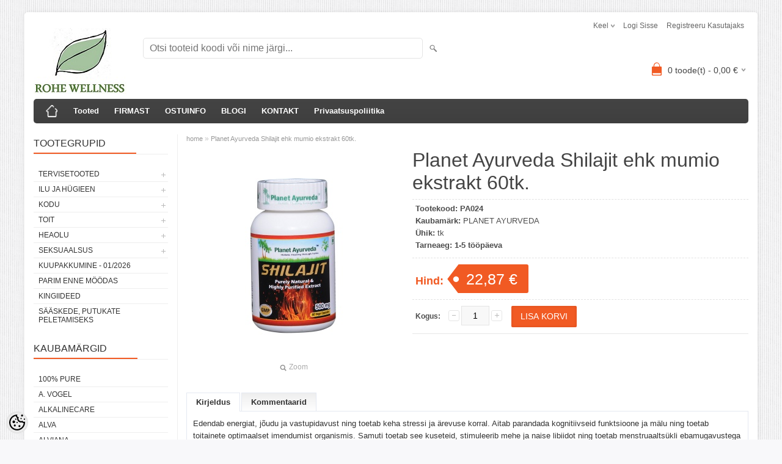

--- FILE ---
content_type: text/html; charset=UTF-8
request_url: https://www.rohe.ee/et/a/planet-ayurveda-shilajit-ehk-mumio-ekstrakt-60tk.
body_size: 20979
content:
<!DOCTYPE html>
<html dir="ltr" lang="et">
<head>
<title>Planet Ayurveda Shilajit ehk mumio ekstrakt 60tk. @ Loodustooted, tervisekaubad, heaolutooted</title>

<meta charset="UTF-8" />
<meta name="keywords" content="Loodustooted, loodustoodete pood, soolalamp, Unenäopüüdja, toidulisandid, tervisetooted, looduskosmeetika, ökotooted, kosmeetika, looduslik, loodustooted, öko, tervislik, orgaaniline, beebi, karvaeemaldus, mineraalkosmeetika, Lily Lolo, Weleda, sääsetõrje" />
<meta name="description" content="Edendab energiat, jõudu ja vastupidavust ning toetab keha stressi ja ärevuse korral. Aitab parandada kognitiivseid funktsioone ja mälu ning toetab toitainete optimaalset imendumist organismis. Samuti toetab see kuseteid, stimuleerib mehe ja naise libii..." />
<meta name="author" content="Rohe.ee" />
<meta name="generator" content="ShopRoller.com" />
<meta name="csrf-token" content="vM7n23cJeywbnyMHzBUzgvGSfmiW0AyDaEt7qpXp" />

<meta property="og:type" content="website" />
<meta property="og:title" content="Planet Ayurveda Shilajit ehk mumio ekstrakt 60tk." />
<meta property="og:image" content="https://www.rohe.ee/media/rohegroup/.product-image/large/product/ROSERYA/planet%20ayurveda/planet-ayurveda-shilajit-ehk-mumio-ekstrakt-60tk.jpg" />
<meta property="og:url" content="https://www.rohe.ee/et/a/planet-ayurveda-shilajit-ehk-mumio-ekstrakt-60tk." />
<meta property="og:site_name" content="Rohe.ee" />
<meta property="og:description" content="Edendab energiat, jõudu ja vastupidavust ning toetab keha stressi ja ärevuse korral. Aitab parandada kognitiivseid funktsioone ja mälu ning toetab toitainete optimaalset imendumist organismis. Samuti toetab see kuseteid, stimuleerib mehe ja naise libii..." />

<meta name="HandheldFriendly" content="True" />
<meta name="MobileOptimized" content="320" />
<meta name="viewport" content="width=device-width, initial-scale=1, minimum-scale=1, maximum-scale=1" />

<base href="https://www.rohe.ee/" />

<link href="https://www.rohe.ee/media/rohegroup/rohewellness_logo_v.jpg" rel="icon" />

<link rel="stylesheet" href="https://www.rohe.ee/skin/bigshop/css/all-2922.css" type="text/css" media="screen" />

<script type="text/javascript" src="https://www.rohe.ee/skin/bigshop/js/all-2922.js"></script>


<style id="tk-theme-configurator-css" type="text/css">
</style>
<style id="tk-custom-css" type="text/css">
.article-label-onsale { background-image:url('https://www.rohe.ee/media/rohegroup/SOODUS'); background-position:left top; }
.article-label-new { background-image:url('https://www.rohe.ee/media/rohegroup/UUS'); background-position:left top; }
</style>

<script type="text/javascript">
if(!Roller) var Roller = {};
Roller.config = new Array();
Roller.config['base_url'] = 'https://www.rohe.ee/et/';
Roller.config['base_path'] = '/';
Roller.config['cart/addtocart/after_action'] = '1';
Roller.config['skin_url'] = 'https://www.rohe.ee/skin/bigshop/';
Roller.config['translate-fill_required_fields'] = 'Palun täida kõik kohustuslikud väljad';
Roller.t = {"form_error_fill_required_fields":"Palun t\u00e4ida k\u00f5ik kohustuslikud v\u00e4ljad","cart_error_no_items_selected":"Vali tooted!"}
</script>


            <!-- Global Site Tag (gtag.js) - Google Analytics -->
        <script type="text/javascript">
            window.dataLayer = window.dataLayer || [];
            function gtag(){dataLayer.push(arguments);}
            gtag('consent', 'default', {
                'ad_user_data': 'denied',
                'ad_personalization': 'denied',
                'ad_storage': 'denied',
                'analytics_storage': 'denied',
                'wait_for_update': 500,
              });
            gtag('js', new Date());

            gtag('config', 'G-GWZTTW7NPJ' );
        </script>
        <script type="text/javascript" async src="https://www.googletagmanager.com/gtag/js?id=G-GWZTTW7NPJ"></script>
        <script>
        /*
         *   Called when consent changes. Assumes that consent object contains keys which
         *   directly correspond to Google consent types.
         */
        const googleUserConsentListener = function() {
            let consent = this.options;
            gtag('consent', 'update', {
                'ad_user_data': consent.marketing,
                'ad_personalization': consent.marketing,
                'ad_storage': consent.marketing,
                'analytics_storage': consent.analytics
            });
        };

        $('document').ready(function(){
            Roller.Events.on('onUserConsent', googleUserConsentListener);
        });
    </script>
    <!-- Global Site Tag (gtag.js) - Google Analytics Events -->
            <script type="text/javascript"">
                    gtag('event', 'view_item', {"currency":"EUR","value":22.87,"items":[{"item_id":"PA024","item_name":"Planet Ayurveda Shilajit ehk mumio ekstrakt 60tk.","item_brand":"PLANET AYURVEDA","price":22.87,"discount":0,"item_category":"TERVISETOOTED","item_category1":"Stress ja väsimus"}]});
                </script>
    
    <!-- Global Site Tag (gtag.js) - Google Analytics Event listeners -->
	        <script type="text/javascript">
            let currency = "eur".toUpperCase();
            let shop = "";

            $(document).bind('sr:cart.changed', function(event, options) {
                let categories = [];
                //if product qty is positive then add
                if (!options || options.quantity_added_to_cart <= 0)
                {
                    //no track remove_from_cart
                    return;
                }

                //take product first category path(taxonomy)
                if (options.product_categories.length > 0)
                {
                    let category_parts = options.product_categories[0].split(" > ")
                    if (category_parts.length > 0) {
                        categories = categories.concat(category_parts);
                    }
                }
                gtag('event', 'add_to_cart', {
                    currency: currency,
                    value: options.product_price * options.quantity_added_to_cart,
                    items: [
                        {
                            item_id: options.product_sku,
                            item_name: options.product_title,
                            affiliation: shop,
                            item_brand: options.product_brand,
                            item_category: categories[0],
                            item_category2: categories[1],
                            item_category3: categories[2],
                            item_category4: categories[3],
                            item_category5: categories[4],
                            price: options.product_price,
                            quantity: options.quantity_added_to_cart
                        }
                    ]
                })
            })
        </script>
	    <!-- Facebook Pixel Code -->
        <script type="text/javascript">
        !function(f,b,e,v,n,t,s)
        {if(f.fbq)return;n=f.fbq=function(){n.callMethod?
            n.callMethod.apply(n,arguments):n.queue.push(arguments)};
            if(!f._fbq)f._fbq=n;n.push=n;n.loaded=!0;n.version='2.0';
            n.queue=[];t=b.createElement(e);t.async=!0;
            t.src=v;s=b.getElementsByTagName(e)[0];
            s.parentNode.insertBefore(t,s)}(window, document,'script',
            'https://connect.facebook.net/en_US/fbevents.js');
        fbq('consent', 'revoke');
        fbq('init', '238283653289107');
        fbq('track', 'PageView');
    </script>
    <noscript>
        <img height="1" width="1" style="display:none"
                   src="https://www.facebook.com/tr?id=238283653289107&ev=PageView&noscript=1"/>
    </noscript>
    
    <script>
        /*
		 *   Called when consent changes. Assumes that consent object contains keys which
		 *   directly correspond to Google consent types.
		 */
        const fbConsentListener = function() {
            let consent = this.options;
            if (consent.analytics == 'granted')
            {

                fbq('consent', 'grant');
            }
        };

        $('document').ready(function(){
            Roller.Events.on('onUserConsent', fbConsentListener);
        });
    </script>

        <script type="text/javascript">
		        fbq('track', 'ViewContent', {"content_ids":["PA024"],"content_category":"Products","content_type":"product","value":22.868824,"currency":"EUR"});
		    </script>
    
    <!--  Facebook Pixel event listeners  -->
	    <!-- End Facebook Pixel Code -->



</head>

<body class="browser-chrome browser-chrome-131.0.0.0 tk-language-et_EE page-template-page-2columns_left content-template-content-product tk-product-page">

<div id="fb-root"></div>
<script type="text/plain" data-category="analytics" async defer crossorigin="anonymous" src="https://connect.facebook.net/et_EE/sdk.js#xfbml=1&version=v11.0&appId=386731248061277&autoLogAppEvents=1"></script>

<div class="main-wrapper">

	<div id="header">
		<div id="welcome">

		<form action="#" method="post">
<div id="language">
	Keel	<ul>
	
		<li>
			<a href="https://www.rohe.ee/et" title="Eesti keel">
				<img src="https://www.rohe.ee/skin/bigshop/image/flags/et.png" alt="Eesti keel">
				Eesti keel			</a>
		</li>

	
		<li>
			<a href="https://www.rohe.ee/en" title="English">
				<img src="https://www.rohe.ee/skin/bigshop/image/flags/en.png" alt="English">
				English			</a>
		</li>

	
		<li>
			<a href="https://www.rohe.ee/ru" title="Pусский ">
				<img src="https://www.rohe.ee/skin/bigshop/image/flags/ru.png" alt="Pусский ">
				Pусский 			</a>
		</li>

		</ul>
</div>
</form>

		
				<a href="https://www.rohe.ee/et/login">Logi sisse</a>
	
				<a href="https://www.rohe.ee/et/account/register">Registreeru kasutajaks</a>        
	

</div>

<div id="header-content-block">
		
					
				
		
			<p><span style="color: #008000; font-size: medium;"><strong><span style="font-family: trebuchet ms,geneva;">ROHE.EE HEAOLUPOOD -&nbsp;</span></strong></span><strong style="color: #008000; font-size: medium;"><span style="font-family: trebuchet ms,geneva;">LOODUS- JA TERVISETOOTED, KESKKONNAS&Otilde;BRALIKUD JA EETILISED TOOTED, ESOTEERILISED KINGITUSED!&nbsp;&nbsp;</span></strong></p>
<p>&nbsp;</p>
		
				
	
		
</div>

<div id="logo"><a href="https://www.rohe.ee/et/home">
			<img src="https://www.rohe.ee/media/rohegroup/rohewellness_logo_v.jpg" alt="Rohe.ee" />
	</a></div>

<div id="search"><form id="searchForm" action="https://www.rohe.ee/et/search" method="get">
			<input type="hidden" name="page" value="1" />
	<input type="hidden" name="q" value="" />
</form>

<div class="button-search"></div>
<input type="text" id="filter_name" name="filter_name" value="" placeholder="Otsi tooteid koodi või nime järgi..." onClick="this.select();" onKeyDown="this.style.color = '#333';" class="search-autocomplete" />
</div>

		<div id="cart" class="">
		<div class="heading" onclick="window.location='https://www.rohe.ee/et/cart'">
			<h4><img width="32" height="32" alt="" src="https://www.rohe.ee/skin/bigshop/image/cart-bg.png"></h4>
			<a><span id="cart-total">
				<span id="cart_total_qty">0</span> toode(t) - 
				<span id="cart_total_sum">0,00</span> €
			</span></a>
		</div>
		<div class="content"></div>
	</div>
	</div>

		<div id="menu">
			<span>Menüü</span>
	<ul>

						<li class="home" style="z-index:1100;">
			<a href="https://www.rohe.ee/et/home"><span>home</span></a>
		</li>
		
						<li style="z-index:1099;">
			<a href="https://www.rohe.ee/et/category">Tooted</a>
		</li>
		
				
						<li class="tk-cms-page-1 tk-cms-page-firmast" style="z-index:1097;">
			<a href="https://www.rohe.ee/et/p/firmast">FIRMAST</a>
			
		</li>
				<li class="tk-cms-page-2 tk-cms-page-ostuinfo" style="z-index:1097;">
			<a href="https://www.rohe.ee/et/p/ostuinfo">OSTUINFO</a>
			
<div>
	<ul>
	
		<li class="tk-cms-page-3 tk-cms-page-kuidas-osta">
			<a href="https://www.rohe.ee/et/p/kuidas-osta">Kuidas osta?</a>
					</li>

	
		<li class="tk-cms-page-5 tk-cms-page-soodustused">
			<a href="https://www.rohe.ee/et/p/soodustused">Soodustused</a>
					</li>

	
		<li class="tk-cms-page-14 tk-cms-page-tagastamisavaldus">
			<a href="https://www.rohe.ee/et/p/tagastamisavaldus">Taganemisavaldus</a>
					</li>

	
		<li class="tk-cms-page-4 tk-cms-page-kasutajatingimused">
			<a href="https://www.rohe.ee/et/p/kasutajatingimused">Müügitingimused</a>
					</li>

		</ul>
</div>
		</li>
				<li class="tk-cms-page-11 tk-cms-page-blogi" style="z-index:1097;">
			<a href="https://rohegroup.wordpress.com/">BLOGI</a>
			
		</li>
				<li class="tk-cms-page-7 tk-cms-page-kontakt" style="z-index:1097;">
			<a href="https://www.rohe.ee/et/p/kontakt">KONTAKT</a>
			
		</li>
				<li class="tk-cms-page-13 tk-cms-page-privaatsuspoliitika" style="z-index:1097;">
			<a href="https://www.rohe.ee/et/p/privaatsuspoliitika">Privaatsuspoliitika</a>
			
		</li>
		
	</ul>
	</div>
	<div id="container">

				<div id="notification">
					</div>

				<div id="column-left">

						
<div class="box category">
	<div class="box-heading"><span>Tootegrupid</span></div>
	<div class="box-content box-category">
		<ul id="custom_accordion">

						
		
		
		<li class="level_0 tk-category-72">
			<a class="cuuchild " href="https://www.rohe.ee/et/c/tervisetooted-1">TERVISETOOTED</a> <span class="down"></span>
			<ul>
												
		
		
		<li class="level_1 tk-category-236">
			<a class="nochild " href="https://www.rohe.ee/et/c/tervise-paketid">Tervise paketid</a>
		</li>

			
		
		<li class="level_1 tk-category-97">
			<a class="nochild " href="https://www.rohe.ee/et/c/immuunsusteemi-tugevdajad">Immuunsüsteemi tugevdajad</a>
		</li>

			
		
		<li class="level_1 tk-category-224">
			<a class="nochild " href="https://www.rohe.ee/et/c/vitamiinide-ja-mineraalide-kompleksid">Vitamiinide ja mineraalide kompleksid</a>
		</li>

			
		
		<li class="level_1 tk-category-133">
			<a class="cuuchild " href="https://www.rohe.ee/et/c/vitamiinid">Vitamiinid</a> <span class="down"></span>
			<ul>
												
		
		
		<li class="level_2 tk-category-218">
			<a class="nochild " href="https://www.rohe.ee/et/c/a-vitamiin">A-vitamiin</a>
		</li>

			
		
		<li class="level_2 tk-category-219">
			<a class="nochild " href="https://www.rohe.ee/et/c/b-vitamiin">B-vitamiin</a>
		</li>

			
		
		<li class="level_2 tk-category-220">
			<a class="nochild " href="https://www.rohe.ee/et/c/c-vitamiin">C-vitamiin</a>
		</li>

			
		
		<li class="level_2 tk-category-221">
			<a class="nochild " href="https://www.rohe.ee/et/c/d-vitamiin">D-vitamiin</a>
		</li>

			
		
		<li class="level_2 tk-category-222">
			<a class="nochild " href="https://www.rohe.ee/et/c/e-vitamiin">E-vitamiin</a>
		</li>

			
		
		<li class="level_2 tk-category-223">
			<a class="nochild " href="https://www.rohe.ee/et/c/k2-vitamiin">K2-vitamiin</a>
		</li>

				</ul>
		</li>

				
		
		<li class="level_1 tk-category-132">
			<a class="cuuchild " href="https://www.rohe.ee/et/c/mineraalid">Mineraalid</a> <span class="down"></span>
			<ul>
												
		
		
		<li class="level_2 tk-category-230">
			<a class="nochild " href="https://www.rohe.ee/et/c/4-soola-segu">4 soola segu</a>
		</li>

			
		
		<li class="level_2 tk-category-234">
			<a class="nochild " href="https://www.rohe.ee/et/c/raud-1">Raud</a>
		</li>

			
		
		<li class="level_2 tk-category-76">
			<a class="nochild " href="https://www.rohe.ee/et/c/magneesium">Magneesium</a>
		</li>

			
		
		<li class="level_2 tk-category-225">
			<a class="nochild " href="https://www.rohe.ee/et/c/naatrium">Naatrium</a>
		</li>

			
		
		<li class="level_2 tk-category-226">
			<a class="nochild " href="https://www.rohe.ee/et/c/kaltsium">Kaltsium</a>
		</li>

			
		
		<li class="level_2 tk-category-227">
			<a class="nochild " href="https://www.rohe.ee/et/c/kaalium">Kaalium</a>
		</li>

			
		
		<li class="level_2 tk-category-228">
			<a class="nochild " href="https://www.rohe.ee/et/c/rani">Räni</a>
		</li>

			
		
		<li class="level_2 tk-category-229">
			<a class="nochild " href="https://www.rohe.ee/et/c/kroom">Kroom</a>
		</li>

			
		
		<li class="level_2 tk-category-231">
			<a class="nochild " href="https://www.rohe.ee/et/c/seleen">Seleen</a>
		</li>

			
		
		<li class="level_2 tk-category-232">
			<a class="nochild " href="https://www.rohe.ee/et/c/tsink-vask">Tsink, vask</a>
		</li>

			
		
		<li class="level_2 tk-category-233">
			<a class="nochild " href="https://www.rohe.ee/et/c/vaavel-msm">Väävel (MSM)</a>
		</li>

				</ul>
		</li>

				
		
		<li class="level_1 tk-category-138">
			<a class="nochild " href="https://www.rohe.ee/et/c/lapse-tervis">Lapse tervis</a>
		</li>

			
		
		<li class="level_1 tk-category-99">
			<a class="nochild " href="https://www.rohe.ee/et/c/naise-tervis">Naise tervis</a>
		</li>

			
		
		<li class="level_1 tk-category-149">
			<a class="nochild " href="https://www.rohe.ee/et/c/mehe-tervis">Mehe tervis</a>
		</li>

			
		
		<li class="level_1 tk-category-259">
			<a class="nochild " href="https://www.rohe.ee/et/c/hingamisteedele">Hingamisteedele</a>
		</li>

			
		
		<li class="level_1 tk-category-145">
			<a class="nochild " href="https://www.rohe.ee/et/c/stress-ja-vasimus">Stress ja väsimus</a>
		</li>

			
		
		<li class="level_1 tk-category-98">
			<a class="nochild " href="https://www.rohe.ee/et/c/narvisusteem">Närvisüsteem</a>
		</li>

			
		
		<li class="level_1 tk-category-142">
			<a class="nochild " href="https://www.rohe.ee/et/c/energia">Energia</a>
		</li>

			
		
		<li class="level_1 tk-category-158">
			<a class="nochild " href="https://www.rohe.ee/et/c/malu-keskendumisvoime">Mälu, keskendumisvõime</a>
		</li>

			
		
		<li class="level_1 tk-category-150">
			<a class="nochild " href="https://www.rohe.ee/et/c/seksuaalsus">Seksuaalsus</a>
		</li>

			
		
		<li class="level_1 tk-category-148">
			<a class="nochild " href="https://www.rohe.ee/et/c/rasedus-ja-imetamine">Rasedus ja imetamine</a>
		</li>

			
		
		<li class="level_1 tk-category-153">
			<a class="nochild " href="https://www.rohe.ee/et/c/menopaus">Menopaus</a>
		</li>

			
		
		<li class="level_1 tk-category-170">
			<a class="nochild " href="https://www.rohe.ee/et/c/aminohapped">Aminohapped</a>
		</li>

			
		
		<li class="level_1 tk-category-205">
			<a class="nochild " href="https://www.rohe.ee/et/c/poie-ja-kuseteede-elundkond">Põie ja kuseteede elundkond</a>
		</li>

			
		
		<li class="level_1 tk-category-92">
			<a class="nochild " href="https://www.rohe.ee/et/c/juuksed-nahk-kuuned">Juuksed, nahk, küüned</a>
		</li>

			
		
		<li class="level_1 tk-category-147">
			<a class="nochild " href="https://www.rohe.ee/et/c/puhkus-ja-uni">Puhkus ja uni</a>
		</li>

			
		
		<li class="level_1 tk-category-96">
			<a class="nochild " href="https://www.rohe.ee/et/c/salenemine-kaalu-alandamine">Salenemine, kaalu alandamine</a>
		</li>

			
		
		<li class="level_1 tk-category-141">
			<a class="nochild " href="https://www.rohe.ee/et/c/seedimine-ja-jaakainetest-puhastumine">Seedimine ja jääkainetest puhastumine</a>
		</li>

			
		
		<li class="level_1 tk-category-135">
			<a class="nochild " href="https://www.rohe.ee/et/c/soolestiku-limaskestale">Soolestiku limaskestale</a>
		</li>

			
		
		<li class="level_1 tk-category-136">
			<a class="nochild " href="https://www.rohe.ee/et/c/pre-ja-probiootikumid">Pre- ja probiootikumid</a>
		</li>

			
		
		<li class="level_1 tk-category-134">
			<a class="nochild " href="https://www.rohe.ee/et/c/ensuumid">Ensüümid</a>
		</li>

			
		
		<li class="level_1 tk-category-93">
			<a class="nochild " href="https://www.rohe.ee/et/c/vereringe">Vereringe</a>
		</li>

			
		
		<li class="level_1 tk-category-144">
			<a class="nochild " href="https://www.rohe.ee/et/c/sudame-tervis">Südame tervis</a>
		</li>

			
		
		<li class="level_1 tk-category-139">
			<a class="nochild " href="https://www.rohe.ee/et/c/kolesterool">Kolesterool</a>
		</li>

			
		
		<li class="level_1 tk-category-143">
			<a class="nochild " href="https://www.rohe.ee/et/c/omega-rasvhapped">Omega rasvhapped</a>
		</li>

			
		
		<li class="level_1 tk-category-146">
			<a class="nochild " href="https://www.rohe.ee/et/c/kilpnaare">Kilpnääre</a>
		</li>

			
		
		<li class="level_1 tk-category-90">
			<a class="nochild " href="https://www.rohe.ee/et/c/luud-ja-liigesed">Luud ja liigesed</a>
		</li>

			
		
		<li class="level_1 tk-category-151">
			<a class="nochild " href="https://www.rohe.ee/et/c/lihaspinged">Lihaspinged</a>
		</li>

			
		
		<li class="level_1 tk-category-152">
			<a class="nochild " href="https://www.rohe.ee/et/c/valuleevendaja">Valuleevendaja</a>
		</li>

			
		
		<li class="level_1 tk-category-140">
			<a class="nochild " href="https://www.rohe.ee/et/c/hammastele">Hammastele</a>
		</li>

			
		
		<li class="level_1 tk-category-91">
			<a class="nochild " href="https://www.rohe.ee/et/c/silmad">Silmad</a>
		</li>

			
		
		<li class="level_1 tk-category-94">
			<a class="nochild " href="https://www.rohe.ee/et/c/antioksudandid-anti-ageing">Antioksüdandid, anti-ageing</a>
		</li>

			
		
		<li class="level_1 tk-category-137">
			<a class="nochild " href="https://www.rohe.ee/et/c/bioflavonoidid-flavonoidid">Bioflavonoidid/ flavonoidid</a>
		</li>

			
		
		<li class="level_1 tk-category-95">
			<a class="nochild " href="https://www.rohe.ee/et/c/sport">Sport</a>
		</li>

			
		
		<li class="level_1 tk-category-115">
			<a class="nochild " href="https://www.rohe.ee/et/c/coral-club-toidulisandid">Coral Club toidulisandid</a>
		</li>

			
		
		<li class="level_1 tk-category-154">
			<a class="nochild " href="https://www.rohe.ee/et/c/tiibeti-meditsiin">Tiibeti meditsiin</a>
		</li>

			
		
		<li class="level_1 tk-category-68">
			<a class="nochild " href="https://www.rohe.ee/et/c/supertoidud">Supertoidud</a>
		</li>

				</ul>
		</li>

				
		
		<li class="level_0 tk-category-103">
			<a class="cuuchild " href="https://www.rohe.ee/et/c/ilu-ja-hugieen">ILU JA HÜGIEEN</a> <span class="down"></span>
			<ul>
												
		
		
		<li class="level_1 tk-category-1">
			<a class="cuuchild " href="https://www.rohe.ee/et/c/naohooldus">NÄOHOOLDUS</a> <span class="down"></span>
			<ul>
												
		
		
		<li class="level_2 tk-category-21">
			<a class="nochild " href="https://www.rohe.ee/et/c/naopuhastajad">Näopuhastajad</a>
		</li>

			
		
		<li class="level_2 tk-category-22">
			<a class="nochild " href="https://www.rohe.ee/et/c/naoveed-ja-toonikud">Näoveed ja -toonikud</a>
		</li>

			
		
		<li class="level_2 tk-category-2">
			<a class="nochild " href="https://www.rohe.ee/et/c/naomaskid">Näomaskid </a>
		</li>

			
		
		<li class="level_2 tk-category-274">
			<a class="nochild " href="https://www.rohe.ee/et/c/naokoorijad">Näokoorijad</a>
		</li>

			
		
		<li class="level_2 tk-category-279">
			<a class="nochild " href="https://www.rohe.ee/et/c/paevakreemid">Päevakreemid</a>
		</li>

			
		
		<li class="level_2 tk-category-280">
			<a class="nochild " href="https://www.rohe.ee/et/c/ookreemid">Öökreemid</a>
		</li>

			
		
		<li class="level_2 tk-category-250">
			<a class="nochild " href="https://www.rohe.ee/et/c/naoolid">Näoõlid </a>
		</li>

			
		
		<li class="level_2 tk-category-278">
			<a class="nochild " href="https://www.rohe.ee/et/c/naoseerumid">Näoseerumid</a>
		</li>

			
		
		<li class="level_2 tk-category-24">
			<a class="nochild " href="https://www.rohe.ee/et/c/silmaumbrusele">Silmaümbrusele</a>
		</li>

			
		
		<li class="level_2 tk-category-212">
			<a class="nochild " href="https://www.rohe.ee/et/c/ripsmeseerumid">Ripsmeseerumid</a>
		</li>

			
		
		<li class="level_2 tk-category-25">
			<a class="nochild " href="https://www.rohe.ee/et/c/huultele">Huultele</a>
		</li>

			
		
		<li class="level_2 tk-category-281">
			<a class="nochild " href="https://www.rohe.ee/et/c/naohoolduskomplektid-tarvikud">Näohoolduskomplektid, -tarvikud</a>
		</li>

				</ul>
		</li>

				
		
		<li class="level_1 tk-category-31">
			<a class="cuuchild " href="https://www.rohe.ee/et/c/suuhooldus">SUUHOOLDUS</a> <span class="down"></span>
			<ul>
												
		
		
		<li class="level_2 tk-category-251">
			<a class="nochild " href="https://www.rohe.ee/et/c/hambapastad-geelid">Hambapastad, -geelid</a>
		</li>

			
		
		<li class="level_2 tk-category-252">
			<a class="nochild " href="https://www.rohe.ee/et/c/hambapulbrid">Hambapulbrid</a>
		</li>

			
		
		<li class="level_2 tk-category-257">
			<a class="nochild " href="https://www.rohe.ee/et/c/hambapesutabletid-seebid">Hambapesutabletid, -seebid</a>
		</li>

			
		
		<li class="level_2 tk-category-258">
			<a class="nochild " href="https://www.rohe.ee/et/c/suuvesi-suuveetabletid">Suuvesi, suuveetabletid</a>
		</li>

			
		
		<li class="level_2 tk-category-256">
			<a class="nochild " href="https://www.rohe.ee/et/c/suuloputusolid">Suuloputusõlid</a>
		</li>

			
		
		<li class="level_2 tk-category-253">
			<a class="nochild " href="https://www.rohe.ee/et/c/hambaniidid">Hambaniidid</a>
		</li>

			
		
		<li class="level_2 tk-category-254">
			<a class="nochild " href="https://www.rohe.ee/et/c/hambaharjad-ja-tarvikud">Hambaharjad ja tarvikud</a>
		</li>

			
		
		<li class="level_2 tk-category-255">
			<a class="nochild " href="https://www.rohe.ee/et/c/suuhooldustooted-lastele">Suuhooldustooted lastele</a>
		</li>

				</ul>
		</li>

				
		
		<li class="level_1 tk-category-35">
			<a class="cuuchild " href="https://www.rohe.ee/et/c/juuksehooldus">JUUKSEHOOLDUS</a> <span class="down"></span>
			<ul>
												
		
		
		<li class="level_2 tk-category-52">
			<a class="nochild " href="https://www.rohe.ee/et/c/sampoonid%2C-puhastajad">Šampoonid, puhastajad</a>
		</li>

			
		
		<li class="level_2 tk-category-53">
			<a class="nochild " href="https://www.rohe.ee/et/c/palsamid">Palsamid</a>
		</li>

			
		
		<li class="level_2 tk-category-55">
			<a class="nochild " href="https://www.rohe.ee/et/c/kammid-ja-harjad">Kammid ja harjad</a>
		</li>

			
		
		<li class="level_2 tk-category-54">
			<a class="nochild " href="https://www.rohe.ee/et/c/hooldus-ja-viimistlus">Hooldus ja viimistlus</a>
		</li>

			
		
		<li class="level_2 tk-category-112">
			<a class="nochild " href="https://www.rohe.ee/et/c/juuksevarvid">Juuksevärvid</a>
		</li>

			
		
		<li class="level_2 tk-category-262">
			<a class="nochild " href="https://www.rohe.ee/et/c/juuksetoonijad">Juuksetoonijad</a>
		</li>

				</ul>
		</li>

				
		
		<li class="level_1 tk-category-32">
			<a class="cuuchild " href="https://www.rohe.ee/et/c/kehahooldus">KEHAHOOLDUS</a> <span class="down"></span>
			<ul>
												
		
		
		<li class="level_2 tk-category-46">
			<a class="nochild " href="https://www.rohe.ee/et/c/kehahooldustarvikud">Kehahooldustarvikud</a>
		</li>

			
		
		<li class="level_2 tk-category-48">
			<a class="nochild " href="https://www.rohe.ee/et/c/kehakoorijad">Kehakoorijad</a>
		</li>

			
		
		<li class="level_2 tk-category-49">
			<a class="nochild " href="https://www.rohe.ee/et/c/kehavoid-ja--palsamid">Kehavõid ja -palsamid</a>
		</li>

			
		
		<li class="level_2 tk-category-50">
			<a class="nochild " href="https://www.rohe.ee/et/c/kehakreemid">Kehakreemid</a>
		</li>

			
		
		<li class="level_2 tk-category-51">
			<a class="nochild " href="https://www.rohe.ee/et/c/kehaolid">Kehaõlid</a>
		</li>

			
		
		<li class="level_2 tk-category-247">
			<a class="nochild " href="https://www.rohe.ee/et/c/deodorandid-1">Deodorandid</a>
		</li>

				</ul>
		</li>

				
		
		<li class="level_1 tk-category-159">
			<a class="nochild " href="https://www.rohe.ee/et/c/geelid-ja-salvid">GEELID JA SALVID</a>
		</li>

			
		
		<li class="level_1 tk-category-33">
			<a class="nochild " href="https://www.rohe.ee/et/c/katehooldus">KÄTEHOOLDUS</a>
		</li>

			
		
		<li class="level_1 tk-category-34">
			<a class="nochild " href="https://www.rohe.ee/et/c/jalahooldus">JALAHOOLDUS</a>
		</li>

			
		
		<li class="level_1 tk-category-3">
			<a class="cuuchild " href="https://www.rohe.ee/et/c/meigitooted">MEIGITOOTED</a> <span class="down"></span>
			<ul>
												
		
		
		<li class="level_2 tk-category-4">
			<a class="nochild " href="https://www.rohe.ee/et/c/meigialuskreem-valgustpeegeldav-kreem">Meigialuskreem, valgustpeegeldav kreem</a>
		</li>

			
		
		<li class="level_2 tk-category-5">
			<a class="nochild " href="https://www.rohe.ee/et/c/jumestuskreemid">Jumestuskreemid</a>
		</li>

			
		
		<li class="level_2 tk-category-20">
			<a class="nochild " href="https://www.rohe.ee/et/c/jumestuspuudrid">Jumestuspuudrid</a>
		</li>

			
		
		<li class="level_2 tk-category-6">
			<a class="nochild " href="https://www.rohe.ee/et/c/aluspuudrid">Aluspuudrid</a>
		</li>

			
		
		<li class="level_2 tk-category-8">
			<a class="nochild " href="https://www.rohe.ee/et/c/peitekreemid-ja--puudrid">Peitekreemid ja -puudrid</a>
		</li>

			
		
		<li class="level_2 tk-category-7">
			<a class="nochild " href="https://www.rohe.ee/et/c/pealispuudrid">Pealispuudrid</a>
		</li>

			
		
		<li class="level_2 tk-category-101">
			<a class="nochild " href="https://www.rohe.ee/et/c/meigi-kinnitus">Meigi kinnitus</a>
		</li>

			
		
		<li class="level_2 tk-category-9">
			<a class="nochild " href="https://www.rohe.ee/et/c/paikese-ja-sarapuuder-palsam">Päikese- ja särapuuder, -palsam</a>
		</li>

			
		
		<li class="level_2 tk-category-117">
			<a class="nochild " href="https://www.rohe.ee/et/c/illuminaator">Illuminaator</a>
		</li>

			
		
		<li class="level_2 tk-category-10">
			<a class="nochild " href="https://www.rohe.ee/et/c/posepunad">Põsepunad</a>
		</li>

			
		
		<li class="level_2 tk-category-74">
			<a class="nochild " href="https://www.rohe.ee/et/c/kulmudele">Kulmudele</a>
		</li>

			
		
		<li class="level_2 tk-category-11">
			<a class="nochild " href="https://www.rohe.ee/et/c/lauvarvid">Lauvärvid</a>
		</li>

			
		
		<li class="level_2 tk-category-13">
			<a class="nochild " href="https://www.rohe.ee/et/c/silma--ja-laupliiatsid">Silma- ja laupliiatsid</a>
		</li>

			
		
		<li class="level_2 tk-category-14">
			<a class="nochild " href="https://www.rohe.ee/et/c/ripsmetussid">Ripsmetuššid</a>
		</li>

			
		
		<li class="level_2 tk-category-15">
			<a class="nochild " href="https://www.rohe.ee/et/c/huulevoid">Huulevõid</a>
		</li>

			
		
		<li class="level_2 tk-category-17">
			<a class="nochild " href="https://www.rohe.ee/et/c/huulelaiked">Huuleläiked</a>
		</li>

			
		
		<li class="level_2 tk-category-16">
			<a class="nochild " href="https://www.rohe.ee/et/c/huulepulgad%2C--pliiatsid">Huulepulgad, -pliiatsid</a>
		</li>

			
		
		<li class="level_2 tk-category-118">
			<a class="nochild " href="https://www.rohe.ee/et/c/kuunelakid">Küünelakid</a>
		</li>

			
		
		<li class="level_2 tk-category-18">
			<a class="nochild " href="https://www.rohe.ee/et/c/pintslid">Pintslid</a>
		</li>

			
		
		<li class="level_2 tk-category-19">
			<a class="nochild " href="https://www.rohe.ee/et/c/komplektid%2C-kingitused">Komplektid, kingitused</a>
		</li>

				</ul>
		</li>

				
		
		<li class="level_1 tk-category-38">
			<a class="cuuchild " href="https://www.rohe.ee/et/c/meestele">MEESTELE</a> <span class="down"></span>
			<ul>
												
		
		
		<li class="level_2 tk-category-241">
			<a class="nochild " href="https://www.rohe.ee/et/c/naohooldus-1">Näohooldus</a>
		</li>

			
		
		<li class="level_2 tk-category-242">
			<a class="nochild " href="https://www.rohe.ee/et/c/kehahooldus-1">Kehahooldus</a>
		</li>

			
		
		<li class="level_2 tk-category-248">
			<a class="nochild " href="https://www.rohe.ee/et/c/deodorandid">Deodorandid</a>
		</li>

			
		
		<li class="level_2 tk-category-243">
			<a class="nochild " href="https://www.rohe.ee/et/c/juuksehooldus-1">Juuksehooldus</a>
		</li>

			
		
		<li class="level_2 tk-category-244">
			<a class="nochild " href="https://www.rohe.ee/et/c/habemehooldus">Habemehooldus</a>
		</li>

			
		
		<li class="level_2 tk-category-246">
			<a class="nochild " href="https://www.rohe.ee/et/c/seebid-dusigeelid">Seebid, dušigeelid</a>
		</li>

			
		
		<li class="level_2 tk-category-245">
			<a class="nochild " href="https://www.rohe.ee/et/c/kinkekomplektid">Kinkekomplektid</a>
		</li>

				</ul>
		</li>

				
		
		<li class="level_1 tk-category-36">
			<a class="cuuchild " href="https://www.rohe.ee/et/c/lastele">LASTELE</a> <span class="down"></span>
			<ul>
												
		
		
		<li class="level_2 tk-category-282">
			<a class="nochild " href="https://www.rohe.ee/et/c/nahahooldus">Nahahooldus</a>
		</li>

			
		
		<li class="level_2 tk-category-283">
			<a class="nochild " href="https://www.rohe.ee/et/c/probleemse-naha-hooldus">Probleemse naha hooldus</a>
		</li>

			
		
		<li class="level_2 tk-category-284">
			<a class="nochild " href="https://www.rohe.ee/et/c/juuksehooldus-2">Juuksehooldus</a>
		</li>

			
		
		<li class="level_2 tk-category-285">
			<a class="nochild " href="https://www.rohe.ee/et/c/suuhooldus-1">Suuhooldus</a>
		</li>

			
		
		<li class="level_2 tk-category-286">
			<a class="nochild " href="https://www.rohe.ee/et/c/pesugeelid">Pesugeelid</a>
		</li>

			
		
		<li class="level_2 tk-category-287">
			<a class="nochild " href="https://www.rohe.ee/et/c/vannivahud">Vannivahud </a>
		</li>

			
		
		<li class="level_2 tk-category-288">
			<a class="nochild " href="https://www.rohe.ee/et/c/laste-meigitooted">Laste meigitooted</a>
		</li>

			
		
		<li class="level_2 tk-category-289">
			<a class="nochild " href="https://www.rohe.ee/et/c/laste-paevitustooted">Laste päevitustooted</a>
		</li>

			
		
		<li class="level_2 tk-category-290">
			<a class="nochild " href="https://www.rohe.ee/et/c/niisked-salvratid">Niisked salvrätid</a>
		</li>

			
		
		<li class="level_2 tk-category-291">
			<a class="nochild " href="https://www.rohe.ee/et/c/komplektid">Komplektid</a>
		</li>

				</ul>
		</li>

				
		
		<li class="level_1 tk-category-168">
			<a class="nochild " href="https://www.rohe.ee/et/c/emadus">EMADUS</a>
		</li>

			
		
		<li class="level_1 tk-category-121">
			<a class="nochild " href="https://www.rohe.ee/et/c/hugieenitooted">HÜGIEENITOOTED</a>
		</li>

			
		
		<li class="level_1 tk-category-37">
			<a class="cuuchild " href="https://www.rohe.ee/et/c/seebid-ja-muud-spa-tooted">SEEBID JA MUUD SPA-TOOTED</a> <span class="down"></span>
			<ul>
												
		
		
		<li class="level_2 tk-category-56">
			<a class="nochild " href="https://www.rohe.ee/et/c/tahked-seebid">Tahked seebid</a>
		</li>

			
		
		<li class="level_2 tk-category-57">
			<a class="nochild " href="https://www.rohe.ee/et/c/vedelseebid-dusigeelid">Vedelseebid, dušigeelid</a>
		</li>

			
		
		<li class="level_2 tk-category-215">
			<a class="nochild " href="https://www.rohe.ee/et/c/katepesugeelid-vahud">Kätepesugeelid, -vahud</a>
		</li>

			
		
		<li class="level_2 tk-category-58">
			<a class="nochild " href="https://www.rohe.ee/et/c/muud-spa-tooted">Muud spa-tooted</a>
		</li>

				</ul>
		</li>

				
		
		<li class="level_1 tk-category-26">
			<a class="cuuchild " href="https://www.rohe.ee/et/c/olid-void-ja-muud-baasained">ÕLID, VÕID JA MUUD BAASAINED</a> <span class="down"></span>
			<ul>
												
		
		
		<li class="level_2 tk-category-27">
			<a class="nochild " href="https://www.rohe.ee/et/c/void%2C-geelid">Võid, geelid</a>
		</li>

			
		
		<li class="level_2 tk-category-28">
			<a class="nochild " href="https://www.rohe.ee/et/c/baasolid">Baasõlid</a>
		</li>

			
		
		<li class="level_2 tk-category-30">
			<a class="nochild " href="https://www.rohe.ee/et/c/muud-baasained">Muud baasained</a>
		</li>

				</ul>
		</li>

				
		
		<li class="level_1 tk-category-41">
			<a class="nochild " href="https://www.rohe.ee/et/c/karvaeemaldustooted">KARVAEEMALDUSTOOTED</a>
		</li>

			
		
		<li class="level_1 tk-category-40">
			<a class="nochild " href="https://www.rohe.ee/et/c/parfuumid">PARFÜÜMID</a>
		</li>

			
		
		<li class="level_1 tk-category-42">
			<a class="nochild " href="https://www.rohe.ee/et/c/paevitamiseks">PÄEVITAMISEKS</a>
		</li>

			
		
		<li class="level_1 tk-category-183">
			<a class="nochild " href="https://www.rohe.ee/et/c/pakendid">PAKENDID</a>
		</li>

				</ul>
		</li>

				
		
		<li class="level_0 tk-category-47">
			<a class="cuuchild " href="https://www.rohe.ee/et/c/kodu">KODU </a> <span class="down"></span>
			<ul>
												
		
		
		<li class="level_1 tk-category-269">
			<a class="nochild " href="https://www.rohe.ee/et/c/klaasipuhastusvahendid">Klaasipuhastusvahendid</a>
		</li>

			
		
		<li class="level_1 tk-category-270">
			<a class="nochild " href="https://www.rohe.ee/et/c/porandapuhastusvahendid">Põrandapuhastusvahendid</a>
		</li>

			
		
		<li class="level_1 tk-category-271">
			<a class="nochild " href="https://www.rohe.ee/et/c/wc-ja-vannitoa-puhastusvahendid">WC- ja vannitoa puhastusvahendid</a>
		</li>

			
		
		<li class="level_1 tk-category-272">
			<a class="nochild " href="https://www.rohe.ee/et/c/universaalpuhastusvahendid">Universaalpuhastusvahendid</a>
		</li>

			
		
		<li class="level_1 tk-category-273">
			<a class="nochild " href="https://www.rohe.ee/et/c/koogipuhastusvahendid">Köögipuhastusvahendid</a>
		</li>

			
		
		<li class="level_1 tk-category-60">
			<a class="cuuchild " href="https://www.rohe.ee/et/c/noudepesuvahendid">Nõudepesuvahendid</a> <span class="down"></span>
			<ul>
												
		
		
		<li class="level_2 tk-category-275">
			<a class="nochild " href="https://www.rohe.ee/et/c/noude-kasitsipesu">Nõude käsitsipesu</a>
		</li>

			
		
		<li class="level_2 tk-category-276">
			<a class="nochild " href="https://www.rohe.ee/et/c/noude-masinpesu">Nõude masinpesu</a>
		</li>

			
		
		<li class="level_2 tk-category-277">
			<a class="nochild " href="https://www.rohe.ee/et/c/svammid-harjad-tarvikud">Švammid, harjad, tarvikud</a>
		</li>

				</ul>
		</li>

				
		
		<li class="level_1 tk-category-59">
			<a class="cuuchild " href="https://www.rohe.ee/et/c/pesupesemisvahendid">Pesupesemisvahendid</a> <span class="down"></span>
			<ul>
												
		
		
		<li class="level_2 tk-category-263">
			<a class="nochild " href="https://www.rohe.ee/et/c/vedelpesuvahendid">Vedelpesuvahendid</a>
		</li>

			
		
		<li class="level_2 tk-category-265">
			<a class="nochild " href="https://www.rohe.ee/et/c/pesupulbrid-tabletid-pesupahklid">Pesupulbrid, tabletid, pesupähklid</a>
		</li>

			
		
		<li class="level_2 tk-category-266">
			<a class="nochild " href="https://www.rohe.ee/et/c/pesupehmendajad-1">Pesupehmendajad</a>
		</li>

			
		
		<li class="level_2 tk-category-264">
			<a class="nochild " href="https://www.rohe.ee/et/c/plekieemaldus">Plekieemaldus</a>
		</li>

			
		
		<li class="level_2 tk-category-267">
			<a class="nochild " href="https://www.rohe.ee/et/c/veepehmendaja">Veepehmendaja</a>
		</li>

			
		
		<li class="level_2 tk-category-268">
			<a class="nochild " href="https://www.rohe.ee/et/c/tarvikud">Tarvikud</a>
		</li>

				</ul>
		</li>

				
		
		<li class="level_1 tk-category-184">
			<a class="nochild " href="https://www.rohe.ee/et/c/muud-puhastusvahendid">Muud puhastusvahendid</a>
		</li>

			
		
		<li class="level_1 tk-category-249">
			<a class="nochild " href="https://www.rohe.ee/et/c/puhastustarvikud-harjad-kasnad-jm">Puhastustarvikud (harjad, käsnad jm)</a>
		</li>

			
		
		<li class="level_1 tk-category-206">
			<a class="nochild " href="https://www.rohe.ee/et/c/desinfitseerimiseks">Desinfitseerimiseks</a>
		</li>

			
		
		<li class="level_1 tk-category-185">
			<a class="nochild " href="https://www.rohe.ee/et/c/ohuvarskendaja">Õhuvärskendaja</a>
		</li>

			
		
		<li class="level_1 tk-category-210">
			<a class="nochild " href="https://www.rohe.ee/et/c/saunatooted">SAUNATOOTED</a>
		</li>

			
		
		<li class="level_1 tk-category-120">
			<a class="nochild " href="https://www.rohe.ee/et/c/lemmikloomadele">LEMMIKLOOMADELE</a>
		</li>

			
		
		<li class="level_1 tk-category-116">
			<a class="nochild " href="https://www.rohe.ee/et/c/lugemist">LUGEMIST</a>
		</li>

				</ul>
		</li>

				
		
		<li class="level_0 tk-category-64">
			<a class="cuuchild " href="https://www.rohe.ee/et/c/toit">TOIT</a> <span class="down"></span>
			<ul>
												
		
		
		<li class="level_1 tk-category-208">
			<a class="nochild " href="https://www.rohe.ee/et/c/ingveritooted">Ingveritooted</a>
		</li>

			
		
		<li class="level_1 tk-category-209">
			<a class="nochild " href="https://www.rohe.ee/et/c/kastmed-voided">Kastmed, võided</a>
		</li>

			
		
		<li class="level_1 tk-category-163">
			<a class="nochild " href="https://www.rohe.ee/et/c/koogiviljakonservid-hoidised">Köögiviljakonservid, hoidised</a>
		</li>

			
		
		<li class="level_1 tk-category-119">
			<a class="nochild " href="https://www.rohe.ee/et/c/mahlad">Mahlad</a>
		</li>

			
		
		<li class="level_1 tk-category-109">
			<a class="nochild " href="https://www.rohe.ee/et/c/mesi-ja-meetooted">Mesi ja meetooted</a>
		</li>

			
		
		<li class="level_1 tk-category-114">
			<a class="nochild " href="https://www.rohe.ee/et/c/suhkur-muud-magustajad">Suhkur, muud magustajad</a>
		</li>

			
		
		<li class="level_1 tk-category-235">
			<a class="nochild " href="https://www.rohe.ee/et/c/batoonid">Batoonid</a>
		</li>

			
		
		<li class="level_1 tk-category-110">
			<a class="nochild " href="https://www.rohe.ee/et/c/kupsised-ja-snakid">Küpsised ja snäkid</a>
		</li>

			
		
		<li class="level_1 tk-category-82">
			<a class="nochild " href="https://www.rohe.ee/et/c/kommid-maiustused">Kommid, maiustused</a>
		</li>

			
		
		<li class="level_1 tk-category-81">
			<a class="nochild " href="https://www.rohe.ee/et/c/sokolaad-sokolaadibatoonid">Šokolaad, šokolaadibatoonid</a>
		</li>

			
		
		<li class="level_1 tk-category-78">
			<a class="nochild " href="https://www.rohe.ee/et/c/kuivatatud-puu-ja-koogiviljad">Kuivatatud puu- ja köögiviljad</a>
		</li>

			
		
		<li class="level_1 tk-category-77">
			<a class="nochild " href="https://www.rohe.ee/et/c/seemned-pahklid">Seemned, pähklid</a>
		</li>

			
		
		<li class="level_1 tk-category-162">
			<a class="nochild " href="https://www.rohe.ee/et/c/hommikueined-muslid">Hommikueined, müslid</a>
		</li>

			
		
		<li class="level_1 tk-category-106">
			<a class="nochild " href="https://www.rohe.ee/et/c/kupsetamiseks-1">Küpsetamiseks</a>
		</li>

			
		
		<li class="level_1 tk-category-65">
			<a class="nochild " href="https://www.rohe.ee/et/c/toiduolid-ja-rasvad">Toiduõlid ja -rasvad</a>
		</li>

			
		
		<li class="level_1 tk-category-70">
			<a class="nochild " href="https://www.rohe.ee/et/c/maitseained">Maitseained</a>
		</li>

			
		
		<li class="level_1 tk-category-80">
			<a class="nochild " href="https://www.rohe.ee/et/c/puljongid-supid-supisegud">Puljongid, supid, supisegud</a>
		</li>

			
		
		<li class="level_1 tk-category-87">
			<a class="nochild " href="https://www.rohe.ee/et/c/riis-riisitooted">Riis, riisitooted</a>
		</li>

			
		
		<li class="level_1 tk-category-84">
			<a class="nochild " href="https://www.rohe.ee/et/c/pastatooted">Pastatooted</a>
		</li>

			
		
		<li class="level_1 tk-category-108">
			<a class="nochild " href="https://www.rohe.ee/et/c/teraviljad-tangained">Teraviljad, tangained</a>
		</li>

			
		
		<li class="level_1 tk-category-86">
			<a class="nochild " href="https://www.rohe.ee/et/c/kaunviljad">Kaunviljad</a>
		</li>

			
		
		<li class="level_1 tk-category-85">
			<a class="nochild " href="https://www.rohe.ee/et/c/jahud">Jahud</a>
		</li>

			
		
		<li class="level_1 tk-category-83">
			<a class="nochild " href="https://www.rohe.ee/et/c/gluteenivabad-tooted">Gluteenivabad tooted</a>
		</li>

			
		
		<li class="level_1 tk-category-79">
			<a class="nochild " href="https://www.rohe.ee/et/c/piima-asendamiseks">Piima asendamiseks</a>
		</li>

			
		
		<li class="level_1 tk-category-161">
			<a class="nochild " href="https://www.rohe.ee/et/c/kohv-kakao">Kohv, kakao</a>
		</li>

			
		
		<li class="level_1 tk-category-71">
			<a class="nochild " href="https://www.rohe.ee/et/c/tee">Tee</a>
		</li>

			
		
		<li class="level_1 tk-category-207">
			<a class="nochild " href="https://www.rohe.ee/et/c/karastusjoogid">Karastusjoogid</a>
		</li>

				</ul>
		</li>

				
		
		<li class="level_0 tk-category-75">
			<a class="cuuchild " href="https://www.rohe.ee/et/c/heaolu">HEAOLU</a> <span class="down"></span>
			<ul>
												
		
		
		<li class="level_1 tk-category-160">
			<a class="nochild " href="https://www.rohe.ee/et/c/idandamine">IDANDAMINE</a>
		</li>

			
		
		<li class="level_1 tk-category-89">
			<a class="nochild " href="https://www.rohe.ee/et/c/muud-tervisetooted-1">MUUD TERVISETOOTED</a>
		</li>

			
		
		<li class="level_1 tk-category-104">
			<a class="cuuchild " href="https://www.rohe.ee/et/c/aroomiteraapia">AROOMITERAAPIA</a> <span class="down"></span>
			<ul>
												
		
		
		<li class="level_2 tk-category-174">
			<a class="nochild " href="https://www.rohe.ee/et/c/aroomispreid">Aroomispreid</a>
		</li>

			
		
		<li class="level_2 tk-category-29">
			<a class="nochild " href="https://www.rohe.ee/et/c/eeterlikud-olid">Eeterlikud õlid</a>
		</li>

			
		
		<li class="level_2 tk-category-171">
			<a class="nochild " href="https://www.rohe.ee/et/c/eeterlike-olide-segud">Eeterlike õlide segud</a>
		</li>

			
		
		<li class="level_2 tk-category-66">
			<a class="nochild " href="https://www.rohe.ee/et/c/kuunlad-2">Küünlad</a>
		</li>

			
		
		<li class="level_2 tk-category-126">
			<a class="nochild " href="https://www.rohe.ee/et/c/massaazikuunlad">Massaažiküünlad</a>
		</li>

			
		
		<li class="level_2 tk-category-67">
			<a class="cuuchild " href="https://www.rohe.ee/et/c/viirukid">Viirukid</a> <span class="down"></span>
			<ul>
												
		
		
		<li class="level_3 tk-category-177">
			<a class="nochild " href="https://www.rohe.ee/et/c/salvei-palo-santo">Salvei, palo santo</a>
		</li>

			
		
		<li class="level_3 tk-category-175">
			<a class="nochild " href="https://www.rohe.ee/et/c/india-viirukid">India viirukid</a>
		</li>

			
		
		<li class="level_3 tk-category-176">
			<a class="nochild " href="https://www.rohe.ee/et/c/tiibeti-viirukid">Tiibeti viirukid</a>
		</li>

			
		
		<li class="level_3 tk-category-178">
			<a class="nochild " href="https://www.rohe.ee/et/c/jaapani-viirukid">Jaapani viirukid</a>
		</li>

			
		
		<li class="level_3 tk-category-179">
			<a class="nochild " href="https://www.rohe.ee/et/c/yoga-viirukid">Yoga viirukid</a>
		</li>

			
		
		<li class="level_3 tk-category-181">
			<a class="nochild " href="https://www.rohe.ee/et/c/koonusviirukid">Koonusviirukid</a>
		</li>

			
		
		<li class="level_3 tk-category-180">
			<a class="nochild " href="https://www.rohe.ee/et/c/vaigud-pulbrid-soetabletid">Vaigud, pulbrid, söetabletid</a>
		</li>

				</ul>
		</li>

				
		
		<li class="level_2 tk-category-123">
			<a class="nochild " href="https://www.rohe.ee/et/c/kuunla-ja-viirukialused">Küünla- ja viirukialused</a>
		</li>

			
		
		<li class="level_2 tk-category-124">
			<a class="nochild " href="https://www.rohe.ee/et/c/aroomilamp-difuuserid">Aroomilamp, difuuserid</a>
		</li>

			
		
		<li class="level_2 tk-category-125">
			<a class="nochild " href="https://www.rohe.ee/et/c/lohnastajad">Lõhnastajad</a>
		</li>

				</ul>
		</li>

				
		
		<li class="level_1 tk-category-213">
			<a class="nochild " href="https://www.rohe.ee/et/c/muusikateraapia">MUUSIKATERAAPIA</a>
		</li>

			
		
		<li class="level_1 tk-category-211">
			<a class="nochild " href="https://www.rohe.ee/et/c/massaazitarvikud">MASSAAŽITARVIKUD</a>
		</li>

			
		
		<li class="level_1 tk-category-102">
			<a class="nochild " href="https://www.rohe.ee/et/c/joogatarbed">JOOGATARBED</a>
		</li>

			
		
		<li class="level_1 tk-category-127">
			<a class="cuuchild " href="https://www.rohe.ee/et/c/poolvaariskivid">POOLVÄÄRISKIVID</a> <span class="down"></span>
			<ul>
												
		
		
		<li class="level_2 tk-category-204">
			<a class="nochild " href="https://www.rohe.ee/et/c/sungiit-1">Šungiit</a>
		</li>

			
		
		<li class="level_2 tk-category-217">
			<a class="nochild " href="https://www.rohe.ee/et/c/yoni-munad">Yoni munad</a>
		</li>

			
		
		<li class="level_2 tk-category-186">
			<a class="nochild " href="https://www.rohe.ee/et/c/poolvaariskividega-ja-kristallidega-pudelid">Poolvääriskividega ja kristallidega pudelid</a>
		</li>

			
		
		<li class="level_2 tk-category-188">
			<a class="nochild " href="https://www.rohe.ee/et/c/lapikud-kivid-ja-teraapiakivid">Lapikud kivid ja teraapiakivid</a>
		</li>

			
		
		<li class="level_2 tk-category-189">
			<a class="nochild " href="https://www.rohe.ee/et/c/teekuunla-alused">Teeküünla alused</a>
		</li>

			
		
		<li class="level_2 tk-category-190">
			<a class="nochild " href="https://www.rohe.ee/et/c/lambid">Lambid</a>
		</li>

			
		
		<li class="level_2 tk-category-202">
			<a class="nochild " href="https://www.rohe.ee/et/c/poolvaariskividega-puud">Poolvääriskividega puud</a>
		</li>

			
		
		<li class="level_2 tk-category-191">
			<a class="nochild " href="https://www.rohe.ee/et/c/votmehoidjad">Võtmehoidjad</a>
		</li>

			
		
		<li class="level_2 tk-category-192">
			<a class="nochild " href="https://www.rohe.ee/et/c/auguga-kivid-ja-ripatsid">Auguga kivid ja ripatsid</a>
		</li>

			
		
		<li class="level_2 tk-category-193">
			<a class="nochild " href="https://www.rohe.ee/et/c/geoodid-kobarad">Geoodid, kobarad</a>
		</li>

			
		
		<li class="level_2 tk-category-194">
			<a class="nochild " href="https://www.rohe.ee/et/c/kaelakeed">Kaelakeed</a>
		</li>

			
		
		<li class="level_2 tk-category-195">
			<a class="nochild " href="https://www.rohe.ee/et/c/kaevorud">Käevõrud</a>
		</li>

			
		
		<li class="level_2 tk-category-196">
			<a class="nochild " href="https://www.rohe.ee/et/c/korvarongad">Kõrvarõngad</a>
		</li>

			
		
		<li class="level_2 tk-category-197">
			<a class="nochild " href="https://www.rohe.ee/et/c/kuulid-ja-munad">Kuulid ja munad</a>
		</li>

			
		
		<li class="level_2 tk-category-198">
			<a class="nochild " href="https://www.rohe.ee/et/c/pendlid">Pendlid</a>
		</li>

			
		
		<li class="level_2 tk-category-199">
			<a class="nochild " href="https://www.rohe.ee/et/c/vardad-ja-massaazikivid">Vardad ja massaažikivid</a>
		</li>

			
		
		<li class="level_2 tk-category-200">
			<a class="nochild " href="https://www.rohe.ee/et/c/lihvitud-kivid">Lihvitud kivid</a>
		</li>

			
		
		<li class="level_2 tk-category-201">
			<a class="nochild " href="https://www.rohe.ee/et/c/toorkivid">Toorkivid</a>
		</li>

				</ul>
		</li>

				
		
		<li class="level_1 tk-category-130">
			<a class="nochild " href="https://www.rohe.ee/et/c/oietilgad-bachi-oieteraapia">Õietilgad, Bach&#039;i õieteraapia</a>
		</li>

			
		
		<li class="level_1 tk-category-156">
			<a class="nochild " href="https://www.rohe.ee/et/c/veepudelid">Veepudelid</a>
		</li>

			
		
		<li class="level_1 tk-category-167">
			<a class="nochild " href="https://www.rohe.ee/et/c/sungiit">Šungiit</a>
		</li>

			
		
		<li class="level_1 tk-category-166">
			<a class="nochild " href="https://www.rohe.ee/et/c/soolalambid">Soolalambid</a>
		</li>

			
		
		<li class="level_1 tk-category-157">
			<a class="nochild " href="https://www.rohe.ee/et/c/unenaopuudjad">Unenäopüüdjad</a>
		</li>

			
		
		<li class="level_1 tk-category-182">
			<a class="nochild " href="https://www.rohe.ee/et/c/tuulekellad-spinnerid">Tuulekellad, -spinnerid</a>
		</li>

			
		
		<li class="level_1 tk-category-260">
			<a class="nochild " href="https://www.rohe.ee/et/c/valgusepuudjad">Valgusepüüdjad</a>
		</li>

			
		
		<li class="level_1 tk-category-165">
			<a class="nochild " href="https://www.rohe.ee/et/c/kujud">Kujud</a>
		</li>

			
		
		<li class="level_1 tk-category-155">
			<a class="nochild " href="https://www.rohe.ee/et/c/feng-shui">Feng Shui</a>
		</li>

			
		
		<li class="level_1 tk-category-122">
			<a class="nochild " href="https://www.rohe.ee/et/c/korvakuunlad">Kõrvaküünlad</a>
		</li>

				</ul>
		</li>

				
		
		<li class="level_0 tk-category-238">
			<a class="cuuchild " href="https://www.rohe.ee/et/c/seksuaalsus-1">SEKSUAALSUS</a> <span class="down"></span>
			<ul>
												
		
		
		<li class="level_1 tk-category-240">
			<a class="nochild " href="https://www.rohe.ee/et/c/seksuaalsust-soodustavad-toidulisandid">Seksuaalsust soodustavad toidulisandid</a>
		</li>

			
		
		<li class="level_1 tk-category-239">
			<a class="nochild " href="https://www.rohe.ee/et/c/libestid">Libestid</a>
		</li>

				</ul>
		</li>

				
		
		<li class="level_0 tk-category-62">
			<a class="nochild " href="https://www.rohe.ee/et/c/kuupakkumine-01-2026">KUUPAKKUMINE - 01/2026</a>
		</li>

			
		
		<li class="level_0 tk-category-237">
			<a class="nochild " href="https://www.rohe.ee/et/c/parim-enne-moodas">PARIM ENNE MÖÖDAS</a>
		</li>

			
		
		<li class="level_0 tk-category-73">
			<a class="nochild " href="https://www.rohe.ee/et/c/kingiideed">KINGIIDEED</a>
		</li>

			
		
		<li class="level_0 tk-category-43">
			<a class="nochild " href="https://www.rohe.ee/et/c/saaskede-putukate-peletamiseks">Sääskede, putukate peletamiseks</a>
		</li>

	
		</ul>
	</div>
</div>

<script type="text/javascript">
$(document).ready(function() {
	$('#custom_accordion').customAccordion({
		classExpand : 'cid18',
		menuClose: false,
		autoClose: true,
		saveState: false,
		disableLink: false,		
		autoExpand: true
	});
});
</script>
		
				
				<div class="box">
			<div class="box-heading"><span>Kaubamärgid</span></div>
			<div class="box-content box-category">
				<ul>
				
					<li><a href="https://www.rohe.ee/et/b/100-pure" class="nochild ">100% PURE</a></li>

				
					<li><a href="https://www.rohe.ee/et/b/a.-vogel" class="nochild ">A. VOGEL</a></li>

				
					<li><a href="https://www.rohe.ee/et/b/alkalinecare" class="nochild ">ALKALINECARE</a></li>

				
					<li><a href="https://www.rohe.ee/et/b/alva" class="nochild ">ALVA</a></li>

				
					<li><a href="https://www.rohe.ee/et/b/alviana" class="nochild ">ALVIANA</a></li>

				
					<li><a href="https://www.rohe.ee/et/b/apsara" class="nochild ">APSARA</a></li>

				
					<li><a href="https://www.rohe.ee/et/b/aroma" class="nochild ">AROMA</a></li>

				
					<li><a href="https://www.rohe.ee/et/b/artemis-bio" class="nochild ">ARTEMIS BIO</a></li>

				
					<li><a href="https://www.rohe.ee/et/b/attitude" class="nochild ">ATTITUDE</a></li>

				
					<li><a href="https://www.rohe.ee/et/b/balscand" class="nochild ">BALSCAND</a></li>

				
					<li><a href="https://www.rohe.ee/et/b/banjara" class="nochild ">BANJARA</a></li>

				
					<li><a href="https://www.rohe.ee/et/b/beauty-made-easy" class="nochild ">BEAUTY MADE EASY</a></li>

				
					<li><a href="https://www.rohe.ee/et/b/beltane-naturkost" class="nochild ">BELTANE NATURKOST</a></li>

				
					<li><a href="https://www.rohe.ee/et/b/bema" class="nochild ">BEMA</a></li>

				
					<li><a href="https://www.rohe.ee/et/b/ben-and-anna" class="nochild ">BEN & ANNA</a></li>

								
					<li><a href="https://www.rohe.ee/et/brands" class="nochild">... kõik kaubamärgid ...</a></li>

								</ul>
			</div>
		</div>

	




<div class="box" style="width:190px; overflow:hidden;"><div class="fb-like-box" 
 data-href="http://www.facebook.com/RoheWellness" 
 data-width="190" 
 data-height="310" 
 data-colorscheme="light" 
  data-show-faces="true" 
 data-stream="false" 
 data-header="false"></div></div>

		
				
				<div class="box blog-recent-articles">
			<div class="box-heading"><span>Uudised</span></div>
			<div class="box-content box-category">
				<ul>
				
					<li class="blog-article">
						<a href="https://www.rohe.ee/et/n/looduslikud-alternatiivid-igapaevatoodetele" class="nochild">
							Looduslikud alternatiivid igapäevatoodetele							<span class="blog-meta">24.11.2025</span>
						</a>
					</li>

								</ul>
			</div>
		</div>

	

		</div>

		 
		<div id="content">

						<div class="breadcrumb">
	<a href="https://www.rohe.ee/et/home">home</a>
			&raquo; <a href="https://www.rohe.ee/et/a/planet-ayurveda-shilajit-ehk-mumio-ekstrakt-60tk.">Planet Ayurveda Shilajit ehk mumio ekstrakt 60tk.</a>
	</div>

						
<div class="product-info">
	
	
	
	
	
	<div class="left">
		
				<div class="image ">
						
																		<a href="https://www.rohe.ee/media/rohegroup/.product-image/large/product/ROSERYA/planet%20ayurveda/planet-ayurveda-shilajit-ehk-mumio-ekstrakt-60tk.jpg" title="planet-ayurveda-shilajit-ehk-mumio-ekstrakt-60tk.jpg" class="cloud-zoom" id="zoom1" rel="adjustX: 0, adjustY:0, tint:'#000000',tintOpacity:0.2, zoomWidth:360, position:'inside', showTitle:false">
					<img src="https://www.rohe.ee/media/rohegroup/.product-image/medium/product/ROSERYA/planet%20ayurveda/planet-ayurveda-shilajit-ehk-mumio-ekstrakt-60tk.jpg" title="planet-ayurveda-shilajit-ehk-mumio-ekstrakt-60tk.jpg" alt="planet-ayurveda-shilajit-ehk-mumio-ekstrakt-60tk.jpg" id="image" />
				</a>
				<a id="zoomer" href="https://www.rohe.ee/media/rohegroup/.product-image/large/product/ROSERYA/planet%20ayurveda/planet-ayurveda-shilajit-ehk-mumio-ekstrakt-60tk.jpg" title="planet-ayurveda-shilajit-ehk-mumio-ekstrakt-60tk.jpg" rel="article-images" class="popup-image"><span id="zoom-image"><i class="zoom_bttn"></i> Zoom</span></a>
					</div>

							</div>

		<div class="right">

				
		<h1>Planet Ayurveda Shilajit ehk mumio ekstrakt 60tk.</h1>

		<div class="description">

									
									<span>Tootekood:</span> <span id="sku-str">PA024</span><br />
			
						
						
            						<span>Kaubamärk:</span> 
			<a href="https://www.rohe.ee/et/b/planet-ayurveda" class="brand-link">
									PLANET AYURVEDA							</a>
			<br />
			
									<span>Ühik:</span> tk<br />
			
						
									<span>Tarneaeg:</span> <span id="delivery_time">1-5 tööpäeva</span><br />
			
									
		</div>

						
        				<div class="price">
			Hind:
							<span id="old-price" class="price-old" style="display:none;"></span>
				<div id="price" class="price-tag"> 22,87 &euro; </div>
						
			
			
							

													
			
						
								</div>
		

		
						
															<form class="addToCartForm">
					<div class="cart">

												
                        <div>
							<div class="qty">
								<strong>Kogus:</strong>
								<a class="qtyBtn mines" href="javascript:void(0);">-</a>
                                <input id="qty" type="text" class="w30" name="qty" size="2" value="1" data-min="1" data-max="" data-step="1" />
								<a class="qtyBtn plus" href="javascript:void(0);">+</a>
								<input type="hidden" name="article_id" value="5930">
							</div>
							<input type="button" value="Lisa korvi" id="button-cart" class="button addToCartBtn " />
						</div>
											</div>
				</form>
									
				<div class="social_media">
			
		<div class="widget widget-facebook-line-button"><div class="fb-like" data-href="https://www.rohe.ee/et/a/planet-ayurveda-shilajit-ehk-mumio-ekstrakt-60tk." data-share="true" data-layout="button_count" data-action="like" data-size="small" data-show-faces="false"></div></div>
		<div class="widget widget-gplusone-share-button"><div class="g-plusone" data-size="medium" data-href="https://www.rohe.ee/et/a/planet-ayurveda-shilajit-ehk-mumio-ekstrakt-60tk."></div></div>

		</div>

				
				
				                	</div>

		
</div>

<div id="tabs" class="htabs">

		<a href="#tab-description" class="tab-description">Kirjeldus</a>
		<a href="#tab-comments" class="tab-comments">Kommentaarid</a>
	
</div>
<div id="tab-description" class="tab-content tab-description">

		
		<p><span style="font-family: 'trebuchet ms', helvetica, sans-serif; font-size: small;">Edendab energiat, jõudu ja vastupidavust ning toetab keha stressi ja ärevuse korral. Aitab parandada kognitiivseid funktsioone ja mälu ning toetab toitainete optimaalset imendumist organismis. Samuti toetab see kuseteid, stimuleerib mehe ja naise libiidot ning toetab menstruaaltsükli ebamugavustega naist.</span></p>
<p><span style="font-family: 'trebuchet ms', helvetica, sans-serif; font-size: small;">Mumijo või Mumio [vene мумиё] on Ayurvedas tuntud kui Shilajit / Shilajeet. Seda on pikka aega kasutatud alternatiivse meditsiinina ja Ayurveda meditsiinis hinnatakse seda kõrgelt erinevate haiguste korral kasutamiseks. Seda „nõrkuse hävitajat” mainitakse juba üle 3000 aasta vanustes sanskriti kirjutistes ja Aristoteles kirjutas Mumijo tervendavast mõjust 4. sajandil eKr.</span></p>
<p><span style="font-family: 'trebuchet ms', helvetica, sans-serif; font-size: small;">Shilajit edendab energiat, jõudu ja vastupidavust ning hoiab keha stressi ja ärevuse ajal tasakaalus. See aitab parandada kognitiivseid funktsioone ja mälu, toetab aju üldist verevoolu ja toitainete optimaalset imendumist organismis. Shilajit stimuleerib rasvade ainevahetust ja aitab seega kaasa normaalkaalu saavutamisele. Samuti toetab see kuseteid, stimuleerib meeste ja naiste libiido ning toetab menstruaaltsükli ebamugavustega naist.</span></p>
<p><span style="font-family: 'trebuchet ms', helvetica, sans-serif; font-size: small;">Shilajit on kollakaspruun kuni sügavmusta tõrvasarnane aine, mida leidub Himaalaja, Kaukaasia ja Altai mägede kõrgetel platool (1000–5000 m üle merepinna), kõik Kesk-Aasias. Meditsiiniliste rakenduste jaoks eelistatakse musta sorti, see on kõige võimsam. Päikesesoojuse mõjul kivi higistab ja see higi on Mumijo / Shilajit. Keemiline koostis on kivistunud/kääritatud taimestiku kombinatsioon sellistest taimedest nagu Euphorbia Royleana (kaktus, mis eritab lateksitaolist ainet ja vastutab tõenäoliselt Mumijo pastataolise tekstuuri eest) ja Trifolium Repens (valge ristik) mineraalidega, mida algselt kivimites leidub. Lisaks on palju seeni ja mikroelemente, nagu kõigi huumusetaoliste ainete puhul. Väidetavalt sisaldab see ioonilisel kujul vähemalt 85 mineraali, aga ka triterpeene, humiinhappeid ja fulvohapet, mis tekivad muu hulgas taimede lagunemisel. Nende hapete ülesanne inimese jaoks on soodustada toitainete imendumist (ainevahetust). Näiteks mudavanni kasulik mõju põhineb muu hulgas nende hapete olemasolul.</span></p>
<p><span style="font-family: 'trebuchet ms', helvetica, sans-serif; font-size: small;">Hiljuti avastasid teadlased Shilajitis dibenso-alfa püroonide jäljed. Nende toimeainete funktsioon on võimas ja tõhus antioksüdant. Nad kaitsevad närvisüsteemi, sealhulgas aju ja närve vabade radikaalide kahjustuste eest. Südame-, maksa- ja neerurakkude uuringu kohaselt suurenes koensüümi Q10 tase Shilajiti lisamisega 29%. Koensüüm Q10 aitab suurendada rakkude energiat ja aktiivsust. See võib olla teaduslik seletus nimele “Nõrkuse hävitaja”.</span><span style="font-family: 'trebuchet ms', helvetica, sans-serif; font-size: small;"> </span></p>
<h6><span style="font-family: 'trebuchet ms', helvetica, sans-serif; font-size: small;">Mitmed Shilajiti peamised mõjud</span></h6>
<p><span style="font-family: 'trebuchet ms', helvetica, sans-serif; font-size: small;">-Shilajit on rikas antioksüdantide poolest, mida meie keha vajab toksiinide väljutamiseks ja rakkude seisundi parandamiseks.</span></p>
<p><span style="font-family: 'trebuchet ms', helvetica, sans-serif; font-size: small;">-Rikas fool- ja humiinhapete poolest. Foolhape aitab viia dibenso-alfa-püroone rakkude sisemusse. Need toimivad kehas tugevate antioksüdantidena. Tänu sellele omadusele kasutatakse seda sageli psühholoogilise ja füüsilise stressi korral.</span></p>
<p><span style="font-family: 'trebuchet ms', helvetica, sans-serif; font-size: small;">-asutatakse ka vastupidavuse suurendamiseks. See aitab taastada vastupidavust ja jõudu, sealhulgas seksuaalselt.</span></p>
<p><span style="font-family: 'trebuchet ms', helvetica, sans-serif; font-size: small;">-Shilajitis sisalduvad mineraalid ja antioksüdandid aitavad hoida keha ja vaimu tervena. Ayurvedas kasutatakse seda meele rahustamiseks ja stressi mõju vähendamiseks. Need aitavad ka närvisignaale ja impulsse kehas paremini edastada.</span></p>
<p><span style="font-family: 'trebuchet ms', helvetica, sans-serif; font-size: small;">-Shilajit sisaldab ka mineraale, mis toetavad ainevahetust ja ensümaatilist tegevust.</span></p>
<p><span style="font-family: 'trebuchet ms', helvetica, sans-serif; font-size: small;">-Aitab kaasa rakkude uuenemisele - parandab rakkude uuenemist.</span><span style="font-family: 'trebuchet ms', helvetica, sans-serif; font-size: small;"> </span></p>
<h6><span style="font-family: 'trebuchet ms', helvetica, sans-serif; font-size: small;">Energeetilised omadused:</span></h6>
<p><span style="font-family: 'trebuchet ms', helvetica, sans-serif; font-size: small;">Vata -</span></p>
<p><span style="font-family: 'trebuchet ms', helvetica, sans-serif; font-size: small;">Pitta =</span></p>
<p><span style="font-family: 'trebuchet ms', helvetica, sans-serif; font-size: small;">Kapha =</span><span style="font-family: 'trebuchet ms', helvetica, sans-serif; font-size: small;"> </span></p>
<h6><span style="font-family: 'trebuchet ms', helvetica, sans-serif; font-size: small;">Koostis:</span></h6>
<p><span style="font-family: 'trebuchet ms', helvetica, sans-serif; font-size: small;">Planet Ayurveda Shilajit kapslid sisaldavad igaüks 500 mg 100% standardiseeritud ekstrakti 6: 1 asfalt (Shilajit).</span><span style="font-family: 'trebuchet ms', helvetica, sans-serif; font-size: small;"> </span></p>
<p><span style="font-family: 'trebuchet ms', helvetica, sans-serif; font-size: small;">Need kapslid ei sisalda lisaaineid ega täiteaineid, ei sisalda kemikaale ning on edukalt läbinud kvaliteedi , koguse ja tõhususe kontrolli.</span></p>
<p><span style="font-family: 'trebuchet ms', helvetica, sans-serif; font-size: small;">Meie Shilajiti kapslid on 100% looduslik ja kõrge kvaliteediga tugeva Shilajit vaigu ekstrakt.  Shilajiti kapslite töötlemine ja pakendamine toimub minimaalse inimese sekkumisega.</span></p>
<p><span style="font-family: 'trebuchet ms', helvetica, sans-serif; font-size: small;">Taimsed kapsli kestad on valmistatud taimsest tselluloosist.</span><span style="font-family: 'trebuchet ms', helvetica, sans-serif; font-size: small;"> </span></p>
<h6><span style="font-family: 'trebuchet ms', helvetica, sans-serif; font-size: small;">Soovitatav koos Shilajitiga</span></h6>
<p><span style="font-family: 'trebuchet ms', helvetica, sans-serif; font-size: small;">Energia suurendamiseks kombineerige Amalaki Rasayaniga (Amla) .</span></p>
<p><span style="font-family: 'trebuchet ms', helvetica, sans-serif; font-size: small;">Põletiku ja kuseteede ja eesnäärme haiguste korral kombineerige Ren Plan ja Phyllanthus Niruri .</span><span style="font-family: 'trebuchet ms', helvetica, sans-serif; font-size: small;"> </span></p>
<p><span style="font-family: 'trebuchet ms', helvetica, sans-serif; font-size: small;">Manustamine: Võtke 1 kuni 2 kapslit 1-2x päevas koos veega pärast sööki. Ärge ületage soovitatud ööpäevast annust.</span><span style="font-family: 'trebuchet ms', helvetica, sans-serif; font-size: small;"> </span></p>
<p><span style="font-family: 'trebuchet ms', helvetica, sans-serif; font-size: small;">Hoida jahedas, kuivas  kohas.</span><span style="font-family: 'trebuchet ms', helvetica, sans-serif; font-size: small;"> </span></p>
<h6><span style="font-family: 'trebuchet ms', helvetica, sans-serif; font-size: small;">Hoiatus</span></h6>
<p><span style="font-family: 'trebuchet ms', helvetica, sans-serif; font-size: small;">Oluline on tervislik eluviis, samuti mitmekesine ja tasakaalustatud toitumine, mida toidulisandid ei asenda. Hoida lastele kättesaamatus kohas.</span></p>
<p><span style="font-family: 'trebuchet ms', helvetica, sans-serif; font-size: small;"> </span></p>
		
</div>
<div id="tab-comments" class="tab-content tab-comments">

		
		
<div id="disqus_thread"></div>
<script type="text/javascript">
	var disqus_shortname = 'rohe';
	var disqus_identifier = 'product-5930';
	var disqus_config = function () { 
		this.language = "et";
	};
	(function() {
		var dsq = document.createElement('script'); dsq.type = 'text/javascript'; dsq.async = true;
		dsq.src = '//' + disqus_shortname + '.disqus.com/embed.js';
		(document.getElementsByTagName('head')[0] || document.getElementsByTagName('body')[0]).appendChild(dsq);
	})();
</script>
<noscript>Please enable JavaScript to view the <a href="https://disqus.com/?ref_noscript" rel="nofollow">comments powered by Disqus.</a></noscript>
		
</div>
<script type="text/javascript"><!--
$('#tabs a').tabs();
//--></script>





				<div class="box">
			<div class="box-heading"><span>Sarnased tooted</span></div>
			<div class="box-content product-grid">
							
								
<div>
	<div class="image">

				
		<a href="https://www.rohe.ee/et/a/coral-kelp-60-kapslit">

						
						<img src="https://www.rohe.ee/media/rohegroup/.product-image/small/product/CoralClub/uued%20pildid/kelp.png" alt="Coral Kelp 60 kapslit" />

		</a>
	</div>
	<div class="name"><a href="https://www.rohe.ee/et/a/coral-kelp-60-kapslit">Coral Kelp 60 kapslit</a></div>
	<div class="description">
					<p><span style="font-family: 'trebuchet ms', helvetica, sans-serif; font-size: small;">Antud toodet v&otilde;ite tellida v&otilde;ttes &uuml;hendust meiliaadressil&nbsp;<a href="mailto:rohegroup@rohegroup.ee" target="_blank">rohegroup@rohegroup.ee</a></span></p>
<p><span style="font-family: 'trebuchet ms', helvetica, sans-serif; font-size: small;">v&otilde;i registreeruda ja osta CoralClub netipoest kasutades antud viidet:&nbsp;<a href="https://ee.coral-club.com/registration/?REF_CODE=127142137567" target="_blank">https://ee.coral-club.com/registration/?REF_CODE=127142137567</a></span></p>				<div class="attributes">

										<span class="label">Tootekood:</span> CC91805			
						
						
										, &nbsp; <span class="label">Tarneaeg:</span> 1-5 tööpäeva			
						
		</div>
	</div>

	
	<div class="cart">

				
			<a href="https://www.rohe.ee/et/a/coral-kelp-60-kapslit" class="button "><span>Vaata toodet</span></a>

				
				
		
	</div>
</div>
		
							
								
<div>
	<div class="image">

				
		<a href="https://www.rohe.ee/et/a/siberi-zenzennijuure-pulber-250g">

						
						<img src="https://www.rohe.ee/media/rohegroup/.product-image/small/product/Bio4youtooted/Nutrisslim/siberi-zensennijuure-pulber-250g.jpg" alt="Siberi ženžennijuure pulber, 250g" />

		</a>
	</div>
	<div class="name"><a href="https://www.rohe.ee/et/a/siberi-zenzennijuure-pulber-250g">Siberi ženžennijuure pulber, 250g</a></div>
	<div class="description">
									<div class="attributes">

										<span class="label">Tootekood:</span> SLI5166			
						
						
										, &nbsp; <span class="label">Tarneaeg:</span> 1-5 tööpäeva			
						
		</div>
	</div>

		<div class="price">
							32,73 &euro;							</div>
	
	<div class="cart">

				
			<form class="addToCartForm">
<!-- Debug Roller_Article_Block_Item 1                -->
				<input type="hidden" name="article_id" value="1372">
									<input type="hidden" name="qty" value="1" size="2" class="input-qti" />
								<input type="button" value="Lisa korvi" class="button addToCartBtn productList " />
			</form>

						
				
		
	</div>
</div>
		
							
								
<div>
	<div class="image">

				
		<a href="https://www.rohe.ee/et/a/nowest-aaloe-10-000mg-n100">

						
						<img src="https://www.rohe.ee/media/rohegroup/.product-image/small/product/NOWEST/Aaloe-10-000mg-N100-1238x1536.jpg" alt="Now Foods Aloe Vera 10000mg 100 geelkapslit" />

		</a>
	</div>
	<div class="name"><a href="https://www.rohe.ee/et/a/nowest-aaloe-10-000mg-n100">Now Foods Aloe Vera 10000mg 100 geelkapslit</a></div>
	<div class="description">
									<div class="attributes">

										<span class="label">Tootekood:</span> NOW046 V			
						
						
										, &nbsp; <span class="label">Tarneaeg:</span> 1-5 tööpäeva			
						
		</div>
	</div>

		<div class="price">
							16,50 &euro;							</div>
	
	<div class="cart">

				
			<form class="addToCartForm">
<!-- Debug Roller_Article_Block_Item 1                -->
				<input type="hidden" name="article_id" value="4053">
									<input type="hidden" name="qty" value="1" size="2" class="input-qti" />
								<input type="button" value="Lisa korvi" class="button addToCartBtn productList " />
			</form>

						
				
		
	</div>
</div>
		
							
								
<div>
	<div class="image">

				
		<a href="https://www.rohe.ee/et/a/lion%E2%80%99s-mane-seeneekstrakt-400mg-60-kapslit">

						
						<img src="https://www.rohe.ee/media/rohegroup/.product-image/small/product/Bio4youtooted/uns/lions-mane-seeneekstrakt-400mg-60-kapslit-toidulisand.jpg" alt="Lion’s Mane seeneekstrakt (400mg), 60 kapslit " />

		</a>
	</div>
	<div class="name"><a href="https://www.rohe.ee/et/a/lion%E2%80%99s-mane-seeneekstrakt-400mg-60-kapslit">Lion’s Mane seeneekstrakt (400mg), 60 kapslit </a></div>
	<div class="description">
									<div class="attributes">

										<span class="label">Tootekood:</span> UNS0226			
						
						
										, &nbsp; <span class="label">Tarneaeg:</span> 1-5 tööpäeva			
						
		</div>
	</div>

		<div class="price">
							21,85 &euro;							</div>
	
	<div class="cart">

				
			<form class="addToCartForm">
<!-- Debug Roller_Article_Block_Item 1                -->
				<input type="hidden" name="article_id" value="4836">
									<input type="hidden" name="qty" value="1" size="2" class="input-qti" />
								<input type="button" value="Lisa korvi" class="button addToCartBtn productList " />
			</form>

						
				
		
	</div>
</div>
		
							
								
<div>
	<div class="image">

				
		<a href="https://www.rohe.ee/et/a/hea-malu-kapslid-memovit-90tk">

						
						<img src="https://www.rohe.ee/media/rohegroup/.product-image/small/product/Bio4youtooted/uns/hea-maelu-kapslid-memovit-90tk-toidulisand.jpg" alt="Hea mälu kapslid &quot;Memovit&quot;, 90tk " />

		</a>
	</div>
	<div class="name"><a href="https://www.rohe.ee/et/a/hea-malu-kapslid-memovit-90tk">Hea mälu kapslid "Memovit", 90tk </a></div>
	<div class="description">
									<div class="attributes">

										<span class="label">Tootekood:</span> UNS0516			
						
						
										, &nbsp; <span class="label">Tarneaeg:</span> 1-5 tööpäeva			
						
		</div>
	</div>

		<div class="price">
							30,75 &euro;							</div>
	
	<div class="cart">

				
			<form class="addToCartForm">
<!-- Debug Roller_Article_Block_Item 1                -->
				<input type="hidden" name="article_id" value="4872">
									<input type="hidden" name="qty" value="1" size="2" class="input-qti" />
								<input type="button" value="Lisa korvi" class="button addToCartBtn productList " />
			</form>

						
				
		
	</div>
</div>
		
						</div>
		</div>
	
						
		</div>

		<div class="clear"></div>

						
	</div>
</div>
<div id="footer">
	
		
					
				
		
			<p>&nbsp;</p>
<p>&nbsp;</p>
		
				
	
		

<div class="clear"></div>
<div id="powered">

	
	
		<div  class="powered-text">
					
				
		
			<p style="text-align: center;"><span style="font-family: trebuchet ms,geneva; font-size: x-small;">Copyright © 2026</span><span style="font-family: 'trebuchet ms', geneva; font-size: x-small;"> by ROHE WELLNESS OÜ. All Rights Reserved.</span></p>
<p style="text-align: center;"><span style="font-family: trebuchet ms,geneva; font-size: x-small;">Reg.nr. 16472907 Aadress: Suur-Männiku 8, Tallinn, Eesti</span></p>
		
				
	
		</div>

		<div id="tellimiskeskus-badge"><a href="https://www.shoproller.ee" title="ShopRoller on lihtsaim viis e-poe loomiseks" target="_blank">Shoproller.ee</a></div>
</div>
</div>

<script type="text/javascript">
window.___gcfg = {lang: 'et'};
(function() {
    var po = document.createElement('script'); po.type = 'text/javascript'; po.async = true;
    po.src = 'https://apis.google.com/js/plusone.js';
    var s = document.getElementsByTagName('script')[0]; s.parentNode.insertBefore(po, s);
})();
</script><script type="text/plain"  data-category="analytics" src="//assets.pinterest.com/js/pinit.js"></script>
<button id="sr-cookie-policy-pref"
        class="button"
        title="Cookie Preferences" aria-label="Cookie Preferences">
    <svg version="1.1" id="Layer_1" xmlns="http://www.w3.org/2000/svg" xmlns:xlink="http://www.w3.org/1999/xlink"
         x="0px" y="0px" viewBox="0 0 512 512" style="" xml:space="preserve">
        <g>
            <path d="M256,0C114.6,0,0,114.6,0,256s114.6,256,256,256s256-114.6,256-256c0-10.3-0.8-20.5-2-30.6c-8.5,5.8-18.8,9.3-30,9.3
                c-23,0-42.4-14.7-49.9-35c-13.3,8.5-29.1,13.7-46.1,13.7c-47.2,0-85.3-38.2-85.3-85.3c0-15.7,4.5-30.2,11.9-42.8l-1.3,0.2
                C279.8,85.3,256,61.5,256,32c0-11.9,4-22.8,10.6-31.6C263.1,0.3,259.6,0,256,0z M416,0c-17.7,0-32,14.3-32,32s14.3,32,32,32
                s32-14.3,32-32S433.7,0,416,0z M214.4,46.7c4.3,27.5,20.3,51.2,42.6,65.8c-0.7,5.1-1,10.3-1,15.5c0,70.6,57.4,128,128,128
                c10.6,0,21.2-1.3,31.3-4c14.6,13.3,33,22.2,53,24.7c-10.4,108-101.7,192.7-212.3,192.7c-117.7,0-213.3-95.7-213.3-213.3
                C42.7,152.6,116.7,66.1,214.4,46.7z M384,106.7c-11.8,0-21.3,9.6-21.3,21.3s9.6,21.3,21.3,21.3s21.3-9.6,21.3-21.3
                S395.8,106.7,384,106.7z M213.3,128c-11.8,0-21.3,9.6-21.3,21.3s9.6,21.3,21.3,21.3s21.3-9.6,21.3-21.3S225.1,128,213.3,128z
                 M490.7,128c-11.8,0-21.3,9.6-21.3,21.3s9.6,21.3,21.3,21.3s21.3-9.6,21.3-21.3S502.4,128,490.7,128z M149.3,192
                c-23.6,0-42.7,19.1-42.7,42.7s19.1,42.7,42.7,42.7s42.7-19.1,42.7-42.7S172.9,192,149.3,192z M256,234.7
                c-11.8,0-21.3,9.6-21.3,21.3s9.6,21.3,21.3,21.3s21.3-9.6,21.3-21.3S267.8,234.7,256,234.7z M181.3,320c-17.7,0-32,14.3-32,32
                s14.3,32,32,32s32-14.3,32-32S199,320,181.3,320z M330.7,341.3c-17.7,0-32,14.3-32,32c0,17.7,14.3,32,32,32c17.7,0,32-14.3,32-32
                C362.7,355.7,348.3,341.3,330.7,341.3z"/>
        </g>
    </svg>
</button>
<style>
    #sr-cookie-policy-pref {
		width: 36px;
		height: 36px;
		position: fixed;
		left: 10px;
		bottom: 10px;
		border: 0;
		align-items: center;
		padding: 5px;
		background: #eee;
        border-radius: 18px;
    }
	
	#sr-cookie-policy-pref.flex-cookie-btn{
		display:flex !important
	}	
	
#cc-main .pm__section .pm__section-desc {
    height: 170px;
    overflow-y: scroll;
    box-sizing: border-box;
    padding: 4px;
    position: relative;
}	

/*
#cc-main .pm__section .pm__section-desc::after {
    content: '';
    display: block;
    position: absolute;
    width: 99%;
    height: 100%;
    background: rgb(255,255,255);
    background: linear-gradient(0deg, rgba(255,255,255,1) 0%, rgba(255,255,255,0) 100%);
    z-index: 9999;
    bottom: 0;
    box-sizing: border-box;
    pointer-events: none;
}		
	*/

	
</style>
<script>
    translation = {};
    //template provide only page language translations
    translation["et"] = {
        consentModal: {
            title: "Meie veebileht kasutab küpsiseid",
            description: "Parema teenuse pakkumiseks kasutab meie veebileht küpsiseid (cookies). Veebilehte kasutades või vajutades OK, nõustud meie privaatsuspoliitikaga." + " <a href=\"https://www.rohe.ee/et/p/privaatsuspoliitika\" class=\"\">Loe lähemalt<\/a>",
            acceptAllBtn: "Nõustun kõigiga",
            acceptNecessaryBtn: "Nõustun vajalikega",
            showPreferencesBtn: "Täpsemalt valikud",
            footer: /*"<a href=\"#link\">Privacy Policy</a>\n<a href=\"#link\">Terms and conditions</a>" +*/
                "<a href=\"https://www.rohe.ee/et/p/privaatsuspoliitika\" class=\"\">Privaatsuspoliitika<\/a>"
        },
        preferencesModal: {
            title: "Küpsiste nõusoleku seadistused",
            acceptAllBtn: "Nõustun kõigiga",
            acceptNecessaryBtn: "Nõustun vajalikega",
            savePreferencesBtn: "Salvesta valikud",
            closeIconLabel: "Close modal",
            serviceCounterLabel: "Service|Services",
            sections: [
                                {
                    title: "",
                    description: "<p><span style=\"font-family: \'trebuchet ms\', helvetica, sans-serif; font-size: small;\">1. &Uuml;lds&auml;tted<\/span><\/p>\r\n<p><span style=\"font-family: \'trebuchet ms\', helvetica, sans-serif; font-size: small;\">1.1. K&auml;esolev privaatsuspoliitika reguleerib isikuandmete kogumist, t&ouml;&ouml;tlemist ja s&auml;ilitamist k&auml;sitlevaid p&otilde;him&otilde;tteid. Isikuandmeid kogub t&ouml;&ouml;tleb ja s&auml;ilitab isikuandmete vastutav t&ouml;&ouml;tleja&nbsp;(Rohe Wellness O&Uuml;, Suur-M&auml;nniku 8, 11216 Tallinn; Eesti, reg.nr. 16472907)&nbsp;(edaspidi andmet&ouml;&ouml;tleja).<\/span><\/p>\r\n<p><span style=\"font-family: \'trebuchet ms\', helvetica, sans-serif; font-size: small;\">1.2. Andmesubjekt privaatsuspoliitika t&auml;henduses on klient v&otilde;i muu f&uuml;&uuml;siline isik, kelle isikuandmeid andmet&ouml;&ouml;tleja t&ouml;&ouml;tleb.<\/span><\/p>\r\n<p><span style=\"font-family: \'trebuchet ms\', helvetica, sans-serif; font-size: small;\">1.3. Klient privaatsuspoliitika t&auml;henduses on iga&uuml;ks, kes ostab andmet&ouml;&ouml;tleja kodulehelt kaupu v&otilde;i teenuseid.<\/span><\/p>\r\n<p><span style=\"font-family: \'trebuchet ms\', helvetica, sans-serif; font-size: small;\">1.4. Andmet&ouml;&ouml;tleja j&auml;rgib &otilde;igusaktides s&auml;testatud andmete t&ouml;&ouml;tlemise p&otilde;him&otilde;tteid, muuhulgas t&ouml;&ouml;tleb andmet&ouml;&ouml;tleja isikuandmeid seaduslikult, &otilde;iglaselt ja turvaliselt. Andmet&ouml;&ouml;tleja on v&otilde;imeline kinnitama, et isikuandmeid on t&ouml;&ouml;deldud vastavalt &otilde;igusaktides s&auml;testatule.<\/span><\/p>\r\n<p><span style=\"font-family: \'trebuchet ms\', helvetica, sans-serif; font-size: small;\">2. Isikuandmete kogumine, t&ouml;&ouml;tlemine ja s&auml;ilitamine<\/span><\/p>\r\n<p><span style=\"font-family: \'trebuchet ms\', helvetica, sans-serif; font-size: small;\">2.1. Isikuandmed, mida andmet&ouml;&ouml;tleja kogub, t&ouml;&ouml;tleb ja s&auml;ilitab, on kogutud elektrooniliselt, peamiselt kodulehe ja e-posti vahendusel.&nbsp;<\/span><\/p>\r\n<p><span style=\"font-family: \'trebuchet ms\', helvetica, sans-serif; font-size: small;\">2.2. Oma isikuandmete jagamisega annab andmesubjekt andmet&ouml;&ouml;tlejale &otilde;iguse koguda, korraldada, kasutada ja hallata privaatsuspoliitikas m&auml;&auml;ratletud eesm&auml;rgil isikuandmeid, mida andmesubjekt otse v&otilde;i kaudselt kodulehel kaupu v&otilde;i teenuseid ostes andmet&ouml;&ouml;tlejale jagab.<\/span><\/p>\r\n<p><span style=\"font-family: \'trebuchet ms\', helvetica, sans-serif; font-size: small;\">2.3. Andmesubjekt vastutab selle eest, et tema poolt esitatud andmed oleksid t&auml;psed, &otilde;iged ja terviklikud. Teadlikult valeandmete esitamist peetakse privaatsuspoliitika rikkumiseks. Andmesubjekt on kohustatud andmet&ouml;&ouml;tlejat viivitamatult teavitama esitatud andmete muutumisest.<\/span><\/p>\r\n<p><span style=\"font-family: \'trebuchet ms\', helvetica, sans-serif; font-size: small;\">2.4. Andmet&ouml;&ouml;tleja ei vastuta andmesubjekti poolt valeandmete esitamisest p&otilde;hjustatud kahju eest andmesubjektile v&otilde;i kolmandatele osapooltele.<\/span><\/p>\r\n<p><span style=\"font-family: \'trebuchet ms\', helvetica, sans-serif; font-size: small;\">3. Klientide isikuandmete t&ouml;&ouml;tlemine<\/span><\/p>\r\n<p><span style=\"font-family: \'trebuchet ms\', helvetica, sans-serif; font-size: small;\">3.1. Andmet&ouml;&ouml;tleja v&otilde;ib t&ouml;&ouml;delda j&auml;rgnevaid andmesubjekti isikuandmeid:<\/span><\/p>\r\n<p><span style=\"font-family: \'trebuchet ms\', helvetica, sans-serif; font-size: small;\">3.1.1. Ees- ja perekonnanimi;<\/span><\/p>\r\n<p><span style=\"font-family: \'trebuchet ms\', helvetica, sans-serif; font-size: small;\">3.1.2. Telefoninumber;<\/span><\/p>\r\n<p><span style=\"font-family: \'trebuchet ms\', helvetica, sans-serif; font-size: small;\">3.1.3. E-posti aadress;<\/span><\/p>\r\n<p><span style=\"font-family: \'trebuchet ms\', helvetica, sans-serif; font-size: small;\">3.1.4. Kohaletoimetamise aadress;<\/span><\/p>\r\n<p><span style=\"font-family: \'trebuchet ms\', helvetica, sans-serif; font-size: small;\">3.1.5. Arvelduskonto number;<\/span><\/p>\r\n<p><span style=\"font-family: \'trebuchet ms\', helvetica, sans-serif; font-size: small;\">3.1.6. Maksekaardi detailid;<\/span><\/p>\r\n<p><span style=\"font-family: \'trebuchet ms\', helvetica, sans-serif; font-size: small;\">3.2. Lisaks eeltoodule on andmet&ouml;&ouml;tlejal &otilde;igus koguda kliendi kohta andmeid, mis on k&auml;ttesaadavad avalikes registrites.<\/span><\/p>\r\n<p><span style=\"font-family: \'trebuchet ms\', helvetica, sans-serif; font-size: small;\">3.3. Isikuandmete t&ouml;&ouml;tlemise &otilde;iguslik alus on isikuandmete kaitse &uuml;ldm&auml;&auml;ruse paragrahv 6 lg 1 p-d a), b), c) ja f):<\/span><\/p>\r\n<p><span style=\"font-family: \'trebuchet ms\', helvetica, sans-serif; font-size: small;\">a) andmesubjekt on andnud n&otilde;usoleku t&ouml;&ouml;delda oma isikuandmeid &uuml;hel v&otilde;i mitmel konkreetsel eesm&auml;rgil;<\/span><\/p>\r\n<p><span style=\"font-family: \'trebuchet ms\', helvetica, sans-serif; font-size: small;\">b) isikuandmete t&ouml;&ouml;tlemine on vajalik andmesubjekti osalusel s&otilde;lmitud lepingu t&auml;itmiseks v&otilde;i lepingu s&otilde;lmimisele eelnevate meetmete v&otilde;tmiseks vastavalt andmesubjekti taotlusele;<\/span><\/p>\r\n<p><span style=\"font-family: \'trebuchet ms\', helvetica, sans-serif; font-size: small;\">c) isikuandmete t&ouml;&ouml;tlemine on vajalik vastutava t&ouml;&ouml;tleja juriidilise kohustuse t&auml;itmiseks;<\/span><\/p>\r\n<p><span style=\"font-family: \'trebuchet ms\', helvetica, sans-serif; font-size: small;\">f) isikuandmete t&ouml;&ouml;tlemine on vajalik vastutava t&ouml;&ouml;tleja v&otilde;i kolmanda isiku &otilde;igustatud huvi korral, v&auml;lja arvatud juhul, kui sellise huvi kaaluvad &uuml;les andmesubjekti huvid v&otilde;i p&otilde;hi&otilde;igused ja -vabadused, mille nimel tuleb kaitsta isikuandmeid, eriti juhul kui andmesubjekt on laps.<\/span><\/p>\r\n<p><span style=\"font-family: \'trebuchet ms\', helvetica, sans-serif; font-size: small;\">3.4. Isikuandmete t&ouml;&ouml;tlemine vastavalt t&ouml;&ouml;tlemise eesm&auml;rgile:<\/span><\/p>\r\n<p><span style=\"font-family: \'trebuchet ms\', helvetica, sans-serif; font-size: small;\">3.4.1. T&ouml;&ouml;tlemise eesm&auml;rk &ndash; julgeolek ja turvalisus<\/span><br /><span style=\"font-family: \'trebuchet ms\', helvetica, sans-serif; font-size: small;\"> Isikuandmete s&auml;ilitamise maksimaalne aeg &ndash; vastavalt seaduses nimetatud t&auml;htaegadele<\/span><\/p>\r\n<p><span style=\"font-family: \'trebuchet ms\', helvetica, sans-serif; font-size: small;\">3.4.2. T&ouml;&ouml;tlemise eesm&auml;rk &ndash; tellimuse t&ouml;&ouml;tlemine<\/span><br /><span style=\"font-family: \'trebuchet ms\', helvetica, sans-serif; font-size: small;\"> Isikuandmete s&auml;ilitamise maksimaalne aeg &ndash;&nbsp;kuni 7 aastat<\/span><\/p>\r\n<p><span style=\"font-family: \'trebuchet ms\', helvetica, sans-serif; font-size: small;\">3.4.3. T&ouml;&ouml;tlemise eesm&auml;rk &ndash; e-poe teenuste toimimise tagamine<\/span><br /><span style=\"font-family: \'trebuchet ms\', helvetica, sans-serif; font-size: small;\"> Isikuandmete s&auml;ilitamise maksimaalne aeg &ndash;&nbsp;kuni 7 aastat<\/span><\/p>\r\n<p><span style=\"font-family: \'trebuchet ms\', helvetica, sans-serif; font-size: small;\">3.4.4. T&ouml;&ouml;tlemise eesm&auml;rk &ndash; kliendihaldus<\/span><br /><span style=\"font-family: \'trebuchet ms\', helvetica, sans-serif; font-size: small;\"> Isikuandmete s&auml;ilitamise maksimaalne aeg &ndash;&nbsp;kuni 7 aastat<\/span><\/p>\r\n<p><span style=\"font-family: \'trebuchet ms\', helvetica, sans-serif; font-size: small;\">3.4.5. T&ouml;&ouml;tlemise eesm&auml;rk &ndash; finantstegevus, raamatupidamine<\/span><br /><span style=\"font-family: \'trebuchet ms\', helvetica, sans-serif; font-size: small;\"> Isikuandmete s&auml;ilitamise maksimaalne aeg &ndash; vastavalt seaduses nimetatud t&auml;htaegadele<\/span><\/p>\r\n<p><span style=\"font-family: \'trebuchet ms\', helvetica, sans-serif; font-size: small;\">3.4.6. T&ouml;&ouml;tlemise eesm&auml;rk &ndash; turundus<\/span><br /><span style=\"font-family: \'trebuchet ms\', helvetica, sans-serif; font-size: small;\"> Isikuandmete s&auml;ilitamise maksimaalne aeg &ndash;&nbsp;kuni 7 aastat<\/span><\/p>\r\n<p><span style=\"font-family: \'trebuchet ms\', helvetica, sans-serif; font-size: small;\">3.5. Andmet&ouml;&ouml;tlejal on &otilde;igus klientide isikuandmeid jagada kolmandate isikutega, kelleks on n&auml;iteks volitatud andmet&ouml;&ouml;tlejad, raamatupidajad, transpordi- ja kullerettev&otilde;tted, &uuml;lekandeteenuseid pakkuvad ettev&otilde;tted Andmet&ouml;&ouml;tleja on isikuandmete vastutav t&ouml;&ouml;tleja. Andmet&ouml;&ouml;tleja edastab maksete teostamiseks vajalikud isikuandmed volitatud t&ouml;&ouml;tleja Maksekeskus AS-ile.<\/span><\/p>\r\n<p><span style=\"font-family: \'trebuchet ms\', helvetica, sans-serif; font-size: small;\">3.6. Andmesubjekti isikuandmete t&ouml;&ouml;tlemisel ja s&auml;ilitamisel rakendab andmet&ouml;&ouml;tleja organisatoorseid ja tehnilisi meetmeid, mis tagavad isikuandmete kaitse juhusliku v&otilde;i ebaseadusliku h&auml;vitamise, muutmise, avalikustamise ja mis tahes muu ebaseadusliku t&ouml;&ouml;tlemise eest.<\/span><\/p>\r\n<p><span style=\"font-family: \'trebuchet ms\', helvetica, sans-serif; font-size: small;\">3.7. Andmet&ouml;&ouml;tleja s&auml;ilitab andmesubjektide andmeid s&otilde;ltuvalt t&ouml;&ouml;tlemise eesm&auml;rgist, kuid mitte kauem kui&nbsp;7&nbsp;aastat.<\/span><\/p>\r\n<p><span style=\"font-family: \'trebuchet ms\', helvetica, sans-serif; font-size: small;\">4. Andmesubjekti &otilde;igused<\/span><\/p>\r\n<p><span style=\"font-family: \'trebuchet ms\', helvetica, sans-serif; font-size: small;\">4.1. Andmesubjektil on &otilde;igus saada ligip&auml;&auml;s oma isikuandmetele ning nendega tutvuda.<\/span><\/p>\r\n<p><span style=\"font-family: \'trebuchet ms\', helvetica, sans-serif; font-size: small;\">4.2. Andmesubjektil on &otilde;igus saada informatsiooni tema isikuandmete t&ouml;&ouml;tlemise kohta.<\/span><\/p>\r\n<p><span style=\"font-family: \'trebuchet ms\', helvetica, sans-serif; font-size: small;\">4.3. Andmesubjektil on &otilde;igus t&auml;iendada v&otilde;i parandada ebat&auml;pseid andmeid.<\/span><\/p>\r\n<p><span style=\"font-family: \'trebuchet ms\', helvetica, sans-serif; font-size: small;\">4.4. Kui andmet&ouml;&ouml;tleja t&ouml;&ouml;tleb andmesubjekti isikuandmeid andmesubjekti n&otilde;usoleku alusel, siis on andmesubjektil &otilde;igus igal ajal n&otilde;usolek tagasi v&otilde;tta.<\/span><\/p>\r\n<p><span style=\"font-family: \'trebuchet ms\', helvetica, sans-serif; font-size: small;\">4.5. Andmesubjekt saab &otilde;iguste teostamiseks p&ouml;&ouml;rduda e-poe klienditoe poole aadressil info@rohe.ee.<\/span><\/p>\r\n<p><span style=\"font-family: \'trebuchet ms\', helvetica, sans-serif; font-size: small;\">4.6. Andmesubjektil on oma &otilde;iguste kaitseks v&otilde;imalik esitada kaebus Andmekaitse Inspektsioonile.<\/span><\/p>\r\n<p><span style=\"font-family: \'trebuchet ms\', helvetica, sans-serif; font-size: small;\">5. L&otilde;pps&auml;tted<\/span><\/p>\r\n<p><span style=\"font-family: \'trebuchet ms\', helvetica, sans-serif; font-size: small;\">5.1. K&auml;esolevad andmekaitsetingimused on koostatud koosk&otilde;las Euroopa Parlamendi ja n&otilde;ukogu m&auml;&auml;rusega (EL) nr 2016/679 f&uuml;&uuml;siliste isikute kaitse kohta isikuandmete t&ouml;&ouml;tlemisel ja selliste andmete vaba liikumise ning direktiivi 95/46 / E&Uuml; kehtetuks tunnistamise kohta / E&Uuml; (isikuandmete kaitse &uuml;ldm&auml;&auml;rus), Eesti Vabariigi isikuandmete kaitse seadusega ning Eesti Vabariigi ja Euroopa Liidu &otilde;igusaktidega.<\/span><\/p>\r\n<p><span style=\"font-family: \'trebuchet ms\', helvetica, sans-serif; font-size: small;\">5.2. Andmet&ouml;&ouml;tlejal on &otilde;igus andmekaitsetingimusi osaliselt v&otilde;i t&auml;ielikult muuta, teavitades andmesubjekte muudatustest kodulehe www.rohe.ee kaudu .<\/span><\/p>\r\n<p><span style=\"font-family: \'trebuchet ms\', helvetica, sans-serif; font-size: small;\">&nbsp;<\/span><\/p>"
                }, 
                                                {
                    title: "Vajalikud küpsised <span class=\\\"pm__badge\\\">Alati sees<\/span>",
                    description: "Need küpsised on vajalikud selleks, et meie veebileht töötaks korrektselt. Nende küpsisteta ei tööta korralikult sellised tähtsad funktsioonid nagu lehel navigeerimine, tehingu turvaliselt sõlmimine ja info õigesti kuvamine. Veebilehe kasutaja ei saa neid küpsiseid välja lülitada.",
                    linkedCategory: "necessary"
                },
                                                {
                    title: "Jõudlus küpsised",
                    description: "Need küpsised parandavad veebilehe kasutamise kogemust ning salvestavad infot selle kohta, millised valikud on kasutaja teinud. Jõudlusküpsised lubavad näidata täiendavat sisu ning võimaldavad kasutada lehel rohkem erinevaid funktsioone.",
                    linkedCategory: "functionality"
                },
                                                {
                    title: "Statistika küpsised",
                    description: "Statistikuga seotud küpsised aitavad veebilehtede omanikel mõista, kuidas külastajad veebilehega suhtlevad, kogudes ja avaldades andmeid anonüümselt.",
                    linkedCategory: "analytics"
                },
                                                {
                    title: "Turundus küpsised",
                    description: "Need küpsised aitavad veebilehel ja sellega seotud kolmandatel osapooltel näidata kasutajale asjakohaseid ja huvitavaid reklaame. Turundusküpsised jälgivad kasutaja käitumist veebilehel ning muuhulgas loovad seoseid kolmandate osapoolte veebilehtedega. Nende küpsistega kogutud info aitab luua kasutaja kohta turunduslikke seoseid.",
                    linkedCategory: "marketing"
                },
                                /*
                {
                    title: "More information",
                    description: "For any query in relation to my policy on cookies and your choices, please <a class=\"cc__link\" href=\"#yourdomain.com\">contact me</a>."
                }
                */
            ]
        }
    };

    //cookie consent theme
    document.documentElement.classList.add('default-light');
</script>
<script type="module">
    import 'https://www.rohe.ee/skin/bigshop/../default/cookieconsent/cookieconsent.umd.js';
    document.addEventListener('DOMContentLoaded', function () {
        CookieConsent.run({
            guiOptions: {
                consentModal: {
                    layout: "bar",
                    position: "bottom",
                    equalWeightButtons: true,
                    flipButtons: false
                },
                preferencesModal: {
                    layout: "box",
                    position: "",
                    equalWeightButtons: true,
                    flipButtons: false
                }
            },
            cookie: {
                name: "cookie_policy_accepted",
            },
            categories: {"necessary":{"enabled":true,"readOnly":true},"functionality":{"enabled":true},"analytics":{"enabled":false},"marketing":{"enabled":false}},
            language: {
                default: "et",
                autoDetect: "document",
                translations: translation
            },
            onFirstConsent: (cookie) => {
                logConsent();
                dispatchConsent();
                //show preference badge
                jQuery('#sr-cookie-policy-pref').show();
            },
            onConsent: (cookie) => {
                dispatchConsent();
            },
            onChange: (cookie, changedCategories, changedServices) => {
                logConsent();
                dispatchConsent();
            },
            onModalHide: ({modalName}) => {
                //show preference badge
                jQuery('#sr-cookie-policy-pref').show();
            }
        });
    }, false);
</script>
<script type="text/javascript">
    function logConsent() {
        // Retrieve all the fields
        const cookie = CookieConsent.getCookie();
        const preferences = CookieConsent.getUserPreferences();

        // In this example we're saving only 4 fields
        const userConsent = {
            consentId: cookie.consentId,
            expirationTime: cookie.expirationTime,
            acceptType: preferences.acceptType,
            acceptedCategories: preferences.acceptedCategories,
            rejectedCategories: preferences.rejectedCategories
        };

        jQuery.ajax({
            url: 'https://www.rohe.ee/et/gdpr/cookie-policy-accepted',
            type: 'post',
            data: userConsent,
            success: function(json)
            {
                if(json['status'] == 'success') {
                    $('#sr-cookie-policy').fadeOut();
                }
            }
        });
    }

    function dispatchConsent() {
        // Retrieve all the fields
        const cookie = CookieConsent.getCookie();
        const preferences = CookieConsent.getUserPreferences();
        if (!cookie.categories)
        {
            cookie.categories = [];
        }

        // In this example we're saving only 4 fields
        const userConsent = {
            necessary: cookie.categories.includes('necessary') ? 'granted' : 'denied',
            functionality: cookie.categories.includes('functionality') ? 'granted' : 'denied',
            analytics: cookie.categories.includes('analytics') ? 'granted' : 'denied',
            marketing: cookie.categories.includes('marketing') ? 'granted' : 'denied',
        };

        Roller.Events.trigger('onUserConsent', userConsent);
    }

    jQuery(document).ready(function($)
    {
        if (CookieConsent !== undefined && CookieConsent.validConsent())
        {
            jQuery('#sr-cookie-policy-pref').show();
			jQuery('#sr-cookie-policy-pref').addClass('flex-cookie-btn');
        }

        jQuery('#sr-cookie-policy-pref').click(function(e)
        {
            CookieConsent.showPreferences();
            jQuery(this).hide();
			jQuery('#sr-cookie-policy-pref').removeClass('flex-cookie-btn');
        });
    })

</script>
<script type="text/javascript">
	var disqus_shortname = 'rohe';
	var disqus_config = function () { 
		this.language = "et";
	};
	(function () {
		var s = document.createElement('script'); s.async = true;
		s.type = 'text/javascript';
		s.src = '//' + disqus_shortname + '.disqus.com/count.js';
		(document.getElementsByTagName('HEAD')[0] || document.getElementsByTagName('BODY')[0]).appendChild(s);
	}());
</script><div id="is-mobile"></div>
</body>
</html>

--- FILE ---
content_type: text/html; charset=utf-8
request_url: https://accounts.google.com/o/oauth2/postmessageRelay?parent=https%3A%2F%2Fwww.rohe.ee&jsh=m%3B%2F_%2Fscs%2Fabc-static%2F_%2Fjs%2Fk%3Dgapi.lb.en.2kN9-TZiXrM.O%2Fd%3D1%2Frs%3DAHpOoo_B4hu0FeWRuWHfxnZ3V0WubwN7Qw%2Fm%3D__features__
body_size: 160
content:
<!DOCTYPE html><html><head><title></title><meta http-equiv="content-type" content="text/html; charset=utf-8"><meta http-equiv="X-UA-Compatible" content="IE=edge"><meta name="viewport" content="width=device-width, initial-scale=1, minimum-scale=1, maximum-scale=1, user-scalable=0"><script src='https://ssl.gstatic.com/accounts/o/2580342461-postmessagerelay.js' nonce="5MctloOdqpU5NtZXlMUV9g"></script></head><body><script type="text/javascript" src="https://apis.google.com/js/rpc:shindig_random.js?onload=init" nonce="5MctloOdqpU5NtZXlMUV9g"></script></body></html>